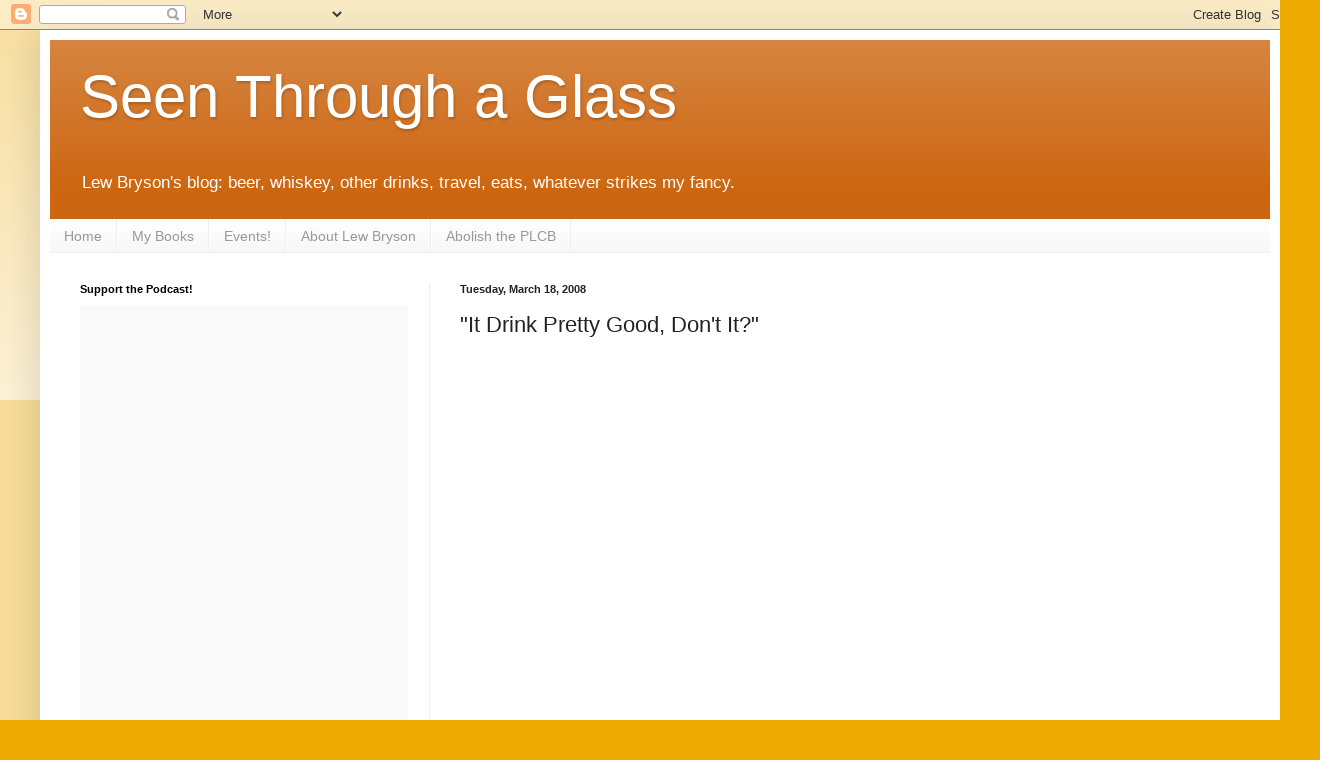

--- FILE ---
content_type: text/html; charset=UTF-8
request_url: https://lewbryson.blogspot.com/2008/03/it-drink-pretty-good-dont-it.html?showComment=1206056280000
body_size: 22007
content:
<!DOCTYPE html>
<html class='v2' dir='ltr' lang='en'>
<head>
<link href='https://www.blogger.com/static/v1/widgets/335934321-css_bundle_v2.css' rel='stylesheet' type='text/css'/>
<meta content='width=1100' name='viewport'/>
<meta content='text/html; charset=UTF-8' http-equiv='Content-Type'/>
<meta content='blogger' name='generator'/>
<link href='https://lewbryson.blogspot.com/favicon.ico' rel='icon' type='image/x-icon'/>
<link href='http://lewbryson.blogspot.com/2008/03/it-drink-pretty-good-dont-it.html' rel='canonical'/>
<link rel="alternate" type="application/atom+xml" title="Seen Through a Glass - Atom" href="https://lewbryson.blogspot.com/feeds/posts/default" />
<link rel="alternate" type="application/rss+xml" title="Seen Through a Glass - RSS" href="https://lewbryson.blogspot.com/feeds/posts/default?alt=rss" />
<link rel="service.post" type="application/atom+xml" title="Seen Through a Glass - Atom" href="https://www.blogger.com/feeds/7315262155858800734/posts/default" />

<link rel="alternate" type="application/atom+xml" title="Seen Through a Glass - Atom" href="https://lewbryson.blogspot.com/feeds/1732828203711036380/comments/default" />
<!--Can't find substitution for tag [blog.ieCssRetrofitLinks]-->
<meta content='http://lewbryson.blogspot.com/2008/03/it-drink-pretty-good-dont-it.html' property='og:url'/>
<meta content='&quot;It Drink Pretty Good, Don&#39;t It?&quot;' property='og:title'/>
<meta content='Look. I don&#39;t like to ridicule people. We all do what we do, we try, and all that, and well, I wouldn&#39;t want to be ridiculed for something n...' property='og:description'/>
<title>Seen Through a Glass: "It Drink Pretty Good, Don't It?"</title>
<style id='page-skin-1' type='text/css'><!--
/*
-----------------------------------------------
Blogger Template Style
Name:     Simple
Designer: Blogger
URL:      www.blogger.com
----------------------------------------------- */
/* Content
----------------------------------------------- */
body {
font: normal normal 12px Arial, Tahoma, Helvetica, FreeSans, sans-serif;
color: #222222;
background: #eeaa00 none repeat scroll top left;
padding: 0 40px 40px 40px;
}
html body .region-inner {
min-width: 0;
max-width: 100%;
width: auto;
}
h2 {
font-size: 22px;
}
a:link {
text-decoration:none;
color: #cc6611;
}
a:visited {
text-decoration:none;
color: #888888;
}
a:hover {
text-decoration:underline;
color: #ff9900;
}
.body-fauxcolumn-outer .fauxcolumn-inner {
background: transparent url(https://resources.blogblog.com/blogblog/data/1kt/simple/body_gradient_tile_light.png) repeat scroll top left;
_background-image: none;
}
.body-fauxcolumn-outer .cap-top {
position: absolute;
z-index: 1;
height: 400px;
width: 100%;
}
.body-fauxcolumn-outer .cap-top .cap-left {
width: 100%;
background: transparent url(https://resources.blogblog.com/blogblog/data/1kt/simple/gradients_light.png) repeat-x scroll top left;
_background-image: none;
}
.content-outer {
-moz-box-shadow: 0 0 40px rgba(0, 0, 0, .15);
-webkit-box-shadow: 0 0 5px rgba(0, 0, 0, .15);
-goog-ms-box-shadow: 0 0 10px #333333;
box-shadow: 0 0 40px rgba(0, 0, 0, .15);
margin-bottom: 1px;
}
.content-inner {
padding: 10px 10px;
}
.content-inner {
background-color: #ffffff;
}
/* Header
----------------------------------------------- */
.header-outer {
background: #cc6611 url(//www.blogblog.com/1kt/simple/gradients_light.png) repeat-x scroll 0 -400px;
_background-image: none;
}
.Header h1 {
font: normal normal 60px Arial, Tahoma, Helvetica, FreeSans, sans-serif;
color: #ffffff;
text-shadow: 1px 2px 3px rgba(0, 0, 0, .2);
}
.Header h1 a {
color: #ffffff;
}
.Header .description {
font-size: 140%;
color: #ffffff;
}
.header-inner .Header .titlewrapper {
padding: 22px 30px;
}
.header-inner .Header .descriptionwrapper {
padding: 0 30px;
}
/* Tabs
----------------------------------------------- */
.tabs-inner .section:first-child {
border-top: 0 solid #eeeeee;
}
.tabs-inner .section:first-child ul {
margin-top: -0;
border-top: 0 solid #eeeeee;
border-left: 0 solid #eeeeee;
border-right: 0 solid #eeeeee;
}
.tabs-inner .widget ul {
background: #f5f5f5 url(https://resources.blogblog.com/blogblog/data/1kt/simple/gradients_light.png) repeat-x scroll 0 -800px;
_background-image: none;
border-bottom: 1px solid #eeeeee;
margin-top: 0;
margin-left: -30px;
margin-right: -30px;
}
.tabs-inner .widget li a {
display: inline-block;
padding: .6em 1em;
font: normal normal 14px Arial, Tahoma, Helvetica, FreeSans, sans-serif;
color: #999999;
border-left: 1px solid #ffffff;
border-right: 1px solid #eeeeee;
}
.tabs-inner .widget li:first-child a {
border-left: none;
}
.tabs-inner .widget li.selected a, .tabs-inner .widget li a:hover {
color: #000000;
background-color: #eeeeee;
text-decoration: none;
}
/* Columns
----------------------------------------------- */
.main-outer {
border-top: 0 solid #eeeeee;
}
.fauxcolumn-left-outer .fauxcolumn-inner {
border-right: 1px solid #eeeeee;
}
.fauxcolumn-right-outer .fauxcolumn-inner {
border-left: 1px solid #eeeeee;
}
/* Headings
----------------------------------------------- */
div.widget > h2,
div.widget h2.title {
margin: 0 0 1em 0;
font: normal bold 11px Arial, Tahoma, Helvetica, FreeSans, sans-serif;
color: #000000;
}
/* Widgets
----------------------------------------------- */
.widget .zippy {
color: #999999;
text-shadow: 2px 2px 1px rgba(0, 0, 0, .1);
}
.widget .popular-posts ul {
list-style: none;
}
/* Posts
----------------------------------------------- */
h2.date-header {
font: normal bold 11px Arial, Tahoma, Helvetica, FreeSans, sans-serif;
}
.date-header span {
background-color: transparent;
color: #222222;
padding: inherit;
letter-spacing: inherit;
margin: inherit;
}
.main-inner {
padding-top: 30px;
padding-bottom: 30px;
}
.main-inner .column-center-inner {
padding: 0 15px;
}
.main-inner .column-center-inner .section {
margin: 0 15px;
}
.post {
margin: 0 0 25px 0;
}
h3.post-title, .comments h4 {
font: normal normal 22px Arial, Tahoma, Helvetica, FreeSans, sans-serif;
margin: .75em 0 0;
}
.post-body {
font-size: 110%;
line-height: 1.4;
position: relative;
}
.post-body img, .post-body .tr-caption-container, .Profile img, .Image img,
.BlogList .item-thumbnail img {
padding: 2px;
background: #ffffff;
border: 1px solid #eeeeee;
-moz-box-shadow: 1px 1px 5px rgba(0, 0, 0, .1);
-webkit-box-shadow: 1px 1px 5px rgba(0, 0, 0, .1);
box-shadow: 1px 1px 5px rgba(0, 0, 0, .1);
}
.post-body img, .post-body .tr-caption-container {
padding: 5px;
}
.post-body .tr-caption-container {
color: #222222;
}
.post-body .tr-caption-container img {
padding: 0;
background: transparent;
border: none;
-moz-box-shadow: 0 0 0 rgba(0, 0, 0, .1);
-webkit-box-shadow: 0 0 0 rgba(0, 0, 0, .1);
box-shadow: 0 0 0 rgba(0, 0, 0, .1);
}
.post-header {
margin: 0 0 1.5em;
line-height: 1.6;
font-size: 90%;
}
.post-footer {
margin: 20px -2px 0;
padding: 5px 10px;
color: #666666;
background-color: #f9f9f9;
border-bottom: 1px solid #eeeeee;
line-height: 1.6;
font-size: 90%;
}
#comments .comment-author {
padding-top: 1.5em;
border-top: 1px solid #eeeeee;
background-position: 0 1.5em;
}
#comments .comment-author:first-child {
padding-top: 0;
border-top: none;
}
.avatar-image-container {
margin: .2em 0 0;
}
#comments .avatar-image-container img {
border: 1px solid #eeeeee;
}
/* Comments
----------------------------------------------- */
.comments .comments-content .icon.blog-author {
background-repeat: no-repeat;
background-image: url([data-uri]);
}
.comments .comments-content .loadmore a {
border-top: 1px solid #999999;
border-bottom: 1px solid #999999;
}
.comments .comment-thread.inline-thread {
background-color: #f9f9f9;
}
.comments .continue {
border-top: 2px solid #999999;
}
/* Accents
---------------------------------------------- */
.section-columns td.columns-cell {
border-left: 1px solid #eeeeee;
}
.blog-pager {
background: transparent none no-repeat scroll top center;
}
.blog-pager-older-link, .home-link,
.blog-pager-newer-link {
background-color: #ffffff;
padding: 5px;
}
.footer-outer {
border-top: 0 dashed #bbbbbb;
}
/* Mobile
----------------------------------------------- */
body.mobile  {
background-size: auto;
}
.mobile .body-fauxcolumn-outer {
background: transparent none repeat scroll top left;
}
.mobile .body-fauxcolumn-outer .cap-top {
background-size: 100% auto;
}
.mobile .content-outer {
-webkit-box-shadow: 0 0 3px rgba(0, 0, 0, .15);
box-shadow: 0 0 3px rgba(0, 0, 0, .15);
}
.mobile .tabs-inner .widget ul {
margin-left: 0;
margin-right: 0;
}
.mobile .post {
margin: 0;
}
.mobile .main-inner .column-center-inner .section {
margin: 0;
}
.mobile .date-header span {
padding: 0.1em 10px;
margin: 0 -10px;
}
.mobile h3.post-title {
margin: 0;
}
.mobile .blog-pager {
background: transparent none no-repeat scroll top center;
}
.mobile .footer-outer {
border-top: none;
}
.mobile .main-inner, .mobile .footer-inner {
background-color: #ffffff;
}
.mobile-index-contents {
color: #222222;
}
.mobile-link-button {
background-color: #cc6611;
}
.mobile-link-button a:link, .mobile-link-button a:visited {
color: #ffffff;
}
.mobile .tabs-inner .section:first-child {
border-top: none;
}
.mobile .tabs-inner .PageList .widget-content {
background-color: #eeeeee;
color: #000000;
border-top: 1px solid #eeeeee;
border-bottom: 1px solid #eeeeee;
}
.mobile .tabs-inner .PageList .widget-content .pagelist-arrow {
border-left: 1px solid #eeeeee;
}

--></style>
<style id='template-skin-1' type='text/css'><!--
body {
min-width: 1240px;
}
.content-outer, .content-fauxcolumn-outer, .region-inner {
min-width: 1240px;
max-width: 1240px;
_width: 1240px;
}
.main-inner .columns {
padding-left: 380px;
padding-right: 0px;
}
.main-inner .fauxcolumn-center-outer {
left: 380px;
right: 0px;
/* IE6 does not respect left and right together */
_width: expression(this.parentNode.offsetWidth -
parseInt("380px") -
parseInt("0px") + 'px');
}
.main-inner .fauxcolumn-left-outer {
width: 380px;
}
.main-inner .fauxcolumn-right-outer {
width: 0px;
}
.main-inner .column-left-outer {
width: 380px;
right: 100%;
margin-left: -380px;
}
.main-inner .column-right-outer {
width: 0px;
margin-right: -0px;
}
#layout {
min-width: 0;
}
#layout .content-outer {
min-width: 0;
width: 800px;
}
#layout .region-inner {
min-width: 0;
width: auto;
}
body#layout div.add_widget {
padding: 8px;
}
body#layout div.add_widget a {
margin-left: 32px;
}
--></style>
<script type='text/javascript'>
        (function(i,s,o,g,r,a,m){i['GoogleAnalyticsObject']=r;i[r]=i[r]||function(){
        (i[r].q=i[r].q||[]).push(arguments)},i[r].l=1*new Date();a=s.createElement(o),
        m=s.getElementsByTagName(o)[0];a.async=1;a.src=g;m.parentNode.insertBefore(a,m)
        })(window,document,'script','https://www.google-analytics.com/analytics.js','ga');
        ga('create', 'UA-2811784-1', 'auto', 'blogger');
        ga('blogger.send', 'pageview');
      </script>
<link href='https://www.blogger.com/dyn-css/authorization.css?targetBlogID=7315262155858800734&amp;zx=3d303743-31b3-424a-a43e-68bd41f47890' media='none' onload='if(media!=&#39;all&#39;)media=&#39;all&#39;' rel='stylesheet'/><noscript><link href='https://www.blogger.com/dyn-css/authorization.css?targetBlogID=7315262155858800734&amp;zx=3d303743-31b3-424a-a43e-68bd41f47890' rel='stylesheet'/></noscript>
<meta name='google-adsense-platform-account' content='ca-host-pub-1556223355139109'/>
<meta name='google-adsense-platform-domain' content='blogspot.com'/>

<!-- data-ad-client=ca-pub-4268843616634155 -->

</head>
<body class='loading variant-bold'>
<div class='navbar section' id='navbar' name='Navbar'><div class='widget Navbar' data-version='1' id='Navbar1'><script type="text/javascript">
    function setAttributeOnload(object, attribute, val) {
      if(window.addEventListener) {
        window.addEventListener('load',
          function(){ object[attribute] = val; }, false);
      } else {
        window.attachEvent('onload', function(){ object[attribute] = val; });
      }
    }
  </script>
<div id="navbar-iframe-container"></div>
<script type="text/javascript" src="https://apis.google.com/js/platform.js"></script>
<script type="text/javascript">
      gapi.load("gapi.iframes:gapi.iframes.style.bubble", function() {
        if (gapi.iframes && gapi.iframes.getContext) {
          gapi.iframes.getContext().openChild({
              url: 'https://www.blogger.com/navbar/7315262155858800734?po\x3d1732828203711036380\x26origin\x3dhttps://lewbryson.blogspot.com',
              where: document.getElementById("navbar-iframe-container"),
              id: "navbar-iframe"
          });
        }
      });
    </script><script type="text/javascript">
(function() {
var script = document.createElement('script');
script.type = 'text/javascript';
script.src = '//pagead2.googlesyndication.com/pagead/js/google_top_exp.js';
var head = document.getElementsByTagName('head')[0];
if (head) {
head.appendChild(script);
}})();
</script>
</div></div>
<div class='body-fauxcolumns'>
<div class='fauxcolumn-outer body-fauxcolumn-outer'>
<div class='cap-top'>
<div class='cap-left'></div>
<div class='cap-right'></div>
</div>
<div class='fauxborder-left'>
<div class='fauxborder-right'></div>
<div class='fauxcolumn-inner'>
</div>
</div>
<div class='cap-bottom'>
<div class='cap-left'></div>
<div class='cap-right'></div>
</div>
</div>
</div>
<div class='content'>
<div class='content-fauxcolumns'>
<div class='fauxcolumn-outer content-fauxcolumn-outer'>
<div class='cap-top'>
<div class='cap-left'></div>
<div class='cap-right'></div>
</div>
<div class='fauxborder-left'>
<div class='fauxborder-right'></div>
<div class='fauxcolumn-inner'>
</div>
</div>
<div class='cap-bottom'>
<div class='cap-left'></div>
<div class='cap-right'></div>
</div>
</div>
</div>
<div class='content-outer'>
<div class='content-cap-top cap-top'>
<div class='cap-left'></div>
<div class='cap-right'></div>
</div>
<div class='fauxborder-left content-fauxborder-left'>
<div class='fauxborder-right content-fauxborder-right'></div>
<div class='content-inner'>
<header>
<div class='header-outer'>
<div class='header-cap-top cap-top'>
<div class='cap-left'></div>
<div class='cap-right'></div>
</div>
<div class='fauxborder-left header-fauxborder-left'>
<div class='fauxborder-right header-fauxborder-right'></div>
<div class='region-inner header-inner'>
<div class='header section' id='header' name='Header'><div class='widget Header' data-version='1' id='Header1'>
<div id='header-inner'>
<div class='titlewrapper'>
<h1 class='title'>
<a href='https://lewbryson.blogspot.com/'>
Seen Through a Glass
</a>
</h1>
</div>
<div class='descriptionwrapper'>
<p class='description'><span>Lew Bryson's blog: beer, whiskey, other drinks, travel, eats, whatever strikes my fancy.</span></p>
</div>
</div>
</div></div>
</div>
</div>
<div class='header-cap-bottom cap-bottom'>
<div class='cap-left'></div>
<div class='cap-right'></div>
</div>
</div>
</header>
<div class='tabs-outer'>
<div class='tabs-cap-top cap-top'>
<div class='cap-left'></div>
<div class='cap-right'></div>
</div>
<div class='fauxborder-left tabs-fauxborder-left'>
<div class='fauxborder-right tabs-fauxborder-right'></div>
<div class='region-inner tabs-inner'>
<div class='tabs section' id='crosscol' name='Cross-Column'><div class='widget PageList' data-version='1' id='PageList1'>
<h2>The Full Bar - all my pages</h2>
<div class='widget-content'>
<ul>
<li>
<a href='https://lewbryson.blogspot.com/'>Home</a>
</li>
<li>
<a href='https://lewbryson.blogspot.com/p/my-books.html'>My Books</a>
</li>
<li>
<a href='https://lewbryson.blogspot.com/p/events.html'>Events!</a>
</li>
<li>
<a href='https://lewbryson.blogspot.com/p/about-lew-bryson.html'>About Lew Bryson</a>
</li>
<li>
<a href='http://noplcb.blogspot.com'>Abolish the PLCB</a>
</li>
</ul>
<div class='clear'></div>
</div>
</div></div>
<div class='tabs no-items section' id='crosscol-overflow' name='Cross-Column 2'></div>
</div>
</div>
<div class='tabs-cap-bottom cap-bottom'>
<div class='cap-left'></div>
<div class='cap-right'></div>
</div>
</div>
<div class='main-outer'>
<div class='main-cap-top cap-top'>
<div class='cap-left'></div>
<div class='cap-right'></div>
</div>
<div class='fauxborder-left main-fauxborder-left'>
<div class='fauxborder-right main-fauxborder-right'></div>
<div class='region-inner main-inner'>
<div class='columns fauxcolumns'>
<div class='fauxcolumn-outer fauxcolumn-center-outer'>
<div class='cap-top'>
<div class='cap-left'></div>
<div class='cap-right'></div>
</div>
<div class='fauxborder-left'>
<div class='fauxborder-right'></div>
<div class='fauxcolumn-inner'>
</div>
</div>
<div class='cap-bottom'>
<div class='cap-left'></div>
<div class='cap-right'></div>
</div>
</div>
<div class='fauxcolumn-outer fauxcolumn-left-outer'>
<div class='cap-top'>
<div class='cap-left'></div>
<div class='cap-right'></div>
</div>
<div class='fauxborder-left'>
<div class='fauxborder-right'></div>
<div class='fauxcolumn-inner'>
</div>
</div>
<div class='cap-bottom'>
<div class='cap-left'></div>
<div class='cap-right'></div>
</div>
</div>
<div class='fauxcolumn-outer fauxcolumn-right-outer'>
<div class='cap-top'>
<div class='cap-left'></div>
<div class='cap-right'></div>
</div>
<div class='fauxborder-left'>
<div class='fauxborder-right'></div>
<div class='fauxcolumn-inner'>
</div>
</div>
<div class='cap-bottom'>
<div class='cap-left'></div>
<div class='cap-right'></div>
</div>
</div>
<!-- corrects IE6 width calculation -->
<div class='columns-inner'>
<div class='column-center-outer'>
<div class='column-center-inner'>
<div class='main section' id='main' name='Main'><div class='widget Blog' data-version='1' id='Blog1'>
<div class='blog-posts hfeed'>

          <div class="date-outer">
        
<h2 class='date-header'><span>Tuesday, March 18, 2008</span></h2>

          <div class="date-posts">
        
<div class='post-outer'>
<div class='post hentry uncustomized-post-template' itemprop='blogPost' itemscope='itemscope' itemtype='http://schema.org/BlogPosting'>
<meta content='7315262155858800734' itemprop='blogId'/>
<meta content='1732828203711036380' itemprop='postId'/>
<a name='1732828203711036380'></a>
<h3 class='post-title entry-title' itemprop='name'>
"It Drink Pretty Good, Don't It?"
</h3>
<div class='post-header'>
<div class='post-header-line-1'></div>
</div>
<div class='post-body entry-content' id='post-body-1732828203711036380' itemprop='description articleBody'>
<p><object height="355" width="425"><param name="movie" value="//www.youtube.com/v/xEFDVc6XCcc&amp;hl=en"><param name="wmode" value="transparent"><embed src="//www.youtube.com/v/xEFDVc6XCcc&amp;hl=en" type="application/x-shockwave-flash" wmode="transparent" width="425" height="355"></embed></object></p><p>Look. I don't like to ridicule people. We all do what we do, we try, and all that, and well, I wouldn't want to be ridiculed for something nutty I said. </p><p>But <strong>this</strong> is just <em>beyond the pale</em>. This is audio clips of the Alabama House debate on the "free the hops" bill, legislation to lift the cap on beer from 6% to 13.9% ABV, supported by the <a href="http://www.freethehops.org/">Free The Hops Foundation</a>, beer lovers like you and me. Some of the comments are offensive (like Rep. Richard Laird, who says the bill is just sponsored by some people who want to "get rich off alcoholic beverages"), some of them are uninformed, but <em>one of them</em> is just insane. </p><p>That's Rep. Alvin Holmes of Montgomery. He starts at 5:33 on the clip, and he's... Oh, hell, I'll quote: "<strong>Yeah, what's wrong wit de beer we got?</strong> I mean, the beer we got <strong>drink pretty good</strong>, don't it? Now, <strong>I ain't never heard nobody complain about the beer we have</strong>. It drink pretty good. Budweiser... What's the name of some of them other beers? Budweiser and what else? Miller? Coors, huh? It drink pretty good, don't it?" </p><p>I would submit to you, folks, that this kind of ignorant crap is downright <em>unAmerican</em>. In a land dedicated to <em>freedom</em> of speech, <em>freedom</em> of religion, <em>freedom</em> of assembly, and the by God <em>freedom of the press</em>...we damn sure ought not to have <strong>the government</strong> denying us <em>freedom of choice</em>. And certainly not when the government is such a <strong>freakin' dope</strong>. <strong> </strong>I mean, dude, get some elocution lessons! </p>
<div style='clear: both;'></div>
</div>
<div class='post-footer'>
<div class='post-footer-line post-footer-line-1'>
<span class='post-author vcard'>
Posted by
<span class='fn' itemprop='author' itemscope='itemscope' itemtype='http://schema.org/Person'>
<meta content='https://www.blogger.com/profile/04084380741402026573' itemprop='url'/>
<a class='g-profile' href='https://www.blogger.com/profile/04084380741402026573' rel='author' title='author profile'>
<span itemprop='name'>Lew Bryson</span>
</a>
</span>
</span>
<span class='post-timestamp'>
at
<meta content='http://lewbryson.blogspot.com/2008/03/it-drink-pretty-good-dont-it.html' itemprop='url'/>
<a class='timestamp-link' href='https://lewbryson.blogspot.com/2008/03/it-drink-pretty-good-dont-it.html' rel='bookmark' title='permanent link'><abbr class='published' itemprop='datePublished' title='2008-03-18T15:52:00-04:00'>15:52</abbr></a>
</span>
<span class='post-comment-link'>
</span>
<span class='post-icons'>
<span class='item-action'>
<a href='https://www.blogger.com/email-post/7315262155858800734/1732828203711036380' title='Email Post'>
<img alt='' class='icon-action' height='13' src='https://resources.blogblog.com/img/icon18_email.gif' width='18'/>
</a>
</span>
<span class='item-control blog-admin pid-1317059119'>
<a href='https://www.blogger.com/post-edit.g?blogID=7315262155858800734&postID=1732828203711036380&from=pencil' title='Edit Post'>
<img alt='' class='icon-action' height='18' src='https://resources.blogblog.com/img/icon18_edit_allbkg.gif' width='18'/>
</a>
</span>
</span>
<div class='post-share-buttons goog-inline-block'>
<a class='goog-inline-block share-button sb-email' href='https://www.blogger.com/share-post.g?blogID=7315262155858800734&postID=1732828203711036380&target=email' target='_blank' title='Email This'><span class='share-button-link-text'>Email This</span></a><a class='goog-inline-block share-button sb-blog' href='https://www.blogger.com/share-post.g?blogID=7315262155858800734&postID=1732828203711036380&target=blog' onclick='window.open(this.href, "_blank", "height=270,width=475"); return false;' target='_blank' title='BlogThis!'><span class='share-button-link-text'>BlogThis!</span></a><a class='goog-inline-block share-button sb-twitter' href='https://www.blogger.com/share-post.g?blogID=7315262155858800734&postID=1732828203711036380&target=twitter' target='_blank' title='Share to X'><span class='share-button-link-text'>Share to X</span></a><a class='goog-inline-block share-button sb-facebook' href='https://www.blogger.com/share-post.g?blogID=7315262155858800734&postID=1732828203711036380&target=facebook' onclick='window.open(this.href, "_blank", "height=430,width=640"); return false;' target='_blank' title='Share to Facebook'><span class='share-button-link-text'>Share to Facebook</span></a><a class='goog-inline-block share-button sb-pinterest' href='https://www.blogger.com/share-post.g?blogID=7315262155858800734&postID=1732828203711036380&target=pinterest' target='_blank' title='Share to Pinterest'><span class='share-button-link-text'>Share to Pinterest</span></a>
</div>
</div>
<div class='post-footer-line post-footer-line-2'>
<span class='post-labels'>
Labels:
<a href='https://lewbryson.blogspot.com/search/label/Alabama' rel='tag'>Alabama</a>,
<a href='https://lewbryson.blogspot.com/search/label/alcohol%20laws' rel='tag'>alcohol laws</a>
</span>
</div>
<div class='post-footer-line post-footer-line-3'>
<span class='post-location'>
</span>
</div>
</div>
</div>
<div class='comments' id='comments'>
<a name='comments'></a>
<h4>33 comments:</h4>
<div id='Blog1_comments-block-wrapper'>
<dl class='avatar-comment-indent' id='comments-block'>
<dt class='comment-author ' id='c2186122091573848077'>
<a name='c2186122091573848077'></a>
<div class="avatar-image-container vcard"><span dir="ltr"><a href="https://www.blogger.com/profile/16706110699686013722" target="" rel="nofollow" onclick="" class="avatar-hovercard" id="av-2186122091573848077-16706110699686013722"><img src="https://resources.blogblog.com/img/blank.gif" width="35" height="35" class="delayLoad" style="display: none;" longdesc="//blogger.googleusercontent.com/img/b/R29vZ2xl/AVvXsEjvNIAC05xqcbT1R3za6rq_oyusPzrNQJq2buuiiAZjbUlZG5_l4wni7beL3BxHgE2zfCmg-0KuqzitO5kz3mR4ICjMiiBjOdG9hTWOA7L5JGcb0nMb9slS-Ylp5ZTngg/s45-c/Havegun.jpg" alt="" title="Rustmeister">

<noscript><img src="//blogger.googleusercontent.com/img/b/R29vZ2xl/AVvXsEjvNIAC05xqcbT1R3za6rq_oyusPzrNQJq2buuiiAZjbUlZG5_l4wni7beL3BxHgE2zfCmg-0KuqzitO5kz3mR4ICjMiiBjOdG9hTWOA7L5JGcb0nMb9slS-Ylp5ZTngg/s45-c/Havegun.jpg" width="35" height="35" class="photo" alt=""></noscript></a></span></div>
<a href='https://www.blogger.com/profile/16706110699686013722' rel='nofollow'>Rustmeister</a>
said...
</dt>
<dd class='comment-body' id='Blog1_cmt-2186122091573848077'>
<p>
Hey, now. We don' need you hi-falutin yankees makin us out like we don't know english good.<BR/><BR/>I'm more surprised he didn't mention PBR and Schlitz.
</p>
</dd>
<dd class='comment-footer'>
<span class='comment-timestamp'>
<a href='https://lewbryson.blogspot.com/2008/03/it-drink-pretty-good-dont-it.html?showComment=1205872860000#c2186122091573848077' title='comment permalink'>
March 18, 2008 at 4:41&#8239;PM
</a>
<span class='item-control blog-admin pid-2075822869'>
<a class='comment-delete' href='https://www.blogger.com/comment/delete/7315262155858800734/2186122091573848077' title='Delete Comment'>
<img src='https://resources.blogblog.com/img/icon_delete13.gif'/>
</a>
</span>
</span>
</dd>
<dt class='comment-author ' id='c6013744019985209503'>
<a name='c6013744019985209503'></a>
<div class="avatar-image-container avatar-stock"><span dir="ltr"><img src="//resources.blogblog.com/img/blank.gif" width="35" height="35" alt="" title="Anonymous">

</span></div>
Anonymous
said...
</dt>
<dd class='comment-body' id='Blog1_cmt-6013744019985209503'>
<p>
Lew, next time don't sugar-coat it. Tell us how you really feel!<BR/><BR/>What that guy said is downright sad.
</p>
</dd>
<dd class='comment-footer'>
<span class='comment-timestamp'>
<a href='https://lewbryson.blogspot.com/2008/03/it-drink-pretty-good-dont-it.html?showComment=1205879700000#c6013744019985209503' title='comment permalink'>
March 18, 2008 at 6:35&#8239;PM
</a>
<span class='item-control blog-admin pid-1969405680'>
<a class='comment-delete' href='https://www.blogger.com/comment/delete/7315262155858800734/6013744019985209503' title='Delete Comment'>
<img src='https://resources.blogblog.com/img/icon_delete13.gif'/>
</a>
</span>
</span>
</dd>
<dt class='comment-author ' id='c2723592972076041382'>
<a name='c2723592972076041382'></a>
<div class="avatar-image-container avatar-stock"><span dir="ltr"><img src="//resources.blogblog.com/img/blank.gif" width="35" height="35" alt="" title="Anonymous">

</span></div>
Anonymous
said...
</dt>
<dd class='comment-body' id='Blog1_cmt-2723592972076041382'>
<p>
what we got heeya...is...Fail yah to communicate!>(
</p>
</dd>
<dd class='comment-footer'>
<span class='comment-timestamp'>
<a href='https://lewbryson.blogspot.com/2008/03/it-drink-pretty-good-dont-it.html?showComment=1205882280000#c2723592972076041382' title='comment permalink'>
March 18, 2008 at 7:18&#8239;PM
</a>
<span class='item-control blog-admin pid-1969405680'>
<a class='comment-delete' href='https://www.blogger.com/comment/delete/7315262155858800734/2723592972076041382' title='Delete Comment'>
<img src='https://resources.blogblog.com/img/icon_delete13.gif'/>
</a>
</span>
</span>
</dd>
<dt class='comment-author ' id='c5508929602797822054'>
<a name='c5508929602797822054'></a>
<div class="avatar-image-container avatar-stock"><span dir="ltr"><img src="//resources.blogblog.com/img/blank.gif" width="35" height="35" alt="" title="Anonymous">

</span></div>
Anonymous
said...
</dt>
<dd class='comment-body' id='Blog1_cmt-5508929602797822054'>
<p>
Lew, I spent 10+ years in the south and (no disrespect intended to your southtern readers)but it is the zipper of the Bible belt down there with their antiquated views on things.<BR/><BR/>It is like a homecoming to listen to that clip.:)<BR/><BR/>Have a nice day y'all.  :)
</p>
</dd>
<dd class='comment-footer'>
<span class='comment-timestamp'>
<a href='https://lewbryson.blogspot.com/2008/03/it-drink-pretty-good-dont-it.html?showComment=1205889960000#c5508929602797822054' title='comment permalink'>
March 18, 2008 at 9:26&#8239;PM
</a>
<span class='item-control blog-admin pid-1969405680'>
<a class='comment-delete' href='https://www.blogger.com/comment/delete/7315262155858800734/5508929602797822054' title='Delete Comment'>
<img src='https://resources.blogblog.com/img/icon_delete13.gif'/>
</a>
</span>
</span>
</dd>
<dt class='comment-author ' id='c4153649085164786355'>
<a name='c4153649085164786355'></a>
<div class="avatar-image-container avatar-stock"><span dir="ltr"><img src="//resources.blogblog.com/img/blank.gif" width="35" height="35" alt="" title="Anonymous">

</span></div>
Anonymous
said...
</dt>
<dd class='comment-body' id='Blog1_cmt-4153649085164786355'>
<p>
Hey, I'm sorry, I didn't mean anything too bad about the evil twin joke..I was giggling when I typed it.
</p>
</dd>
<dd class='comment-footer'>
<span class='comment-timestamp'>
<a href='https://lewbryson.blogspot.com/2008/03/it-drink-pretty-good-dont-it.html?showComment=1205890080000#c4153649085164786355' title='comment permalink'>
March 18, 2008 at 9:28&#8239;PM
</a>
<span class='item-control blog-admin pid-1969405680'>
<a class='comment-delete' href='https://www.blogger.com/comment/delete/7315262155858800734/4153649085164786355' title='Delete Comment'>
<img src='https://resources.blogblog.com/img/icon_delete13.gif'/>
</a>
</span>
</span>
</dd>
<dt class='comment-author ' id='c7371543927737988940'>
<a name='c7371543927737988940'></a>
<div class="avatar-image-container avatar-stock"><span dir="ltr"><img src="//resources.blogblog.com/img/blank.gif" width="35" height="35" alt="" title="Anonymous">

</span></div>
Anonymous
said...
</dt>
<dd class='comment-body' id='Blog1_cmt-7371543927737988940'>
<p>
Lew,<BR/>You're the man!<BR/>California loves you!<BR/>...and so does my uncle in Haddonfield.
</p>
</dd>
<dd class='comment-footer'>
<span class='comment-timestamp'>
<a href='https://lewbryson.blogspot.com/2008/03/it-drink-pretty-good-dont-it.html?showComment=1205894880000#c7371543927737988940' title='comment permalink'>
March 18, 2008 at 10:48&#8239;PM
</a>
<span class='item-control blog-admin pid-1969405680'>
<a class='comment-delete' href='https://www.blogger.com/comment/delete/7315262155858800734/7371543927737988940' title='Delete Comment'>
<img src='https://resources.blogblog.com/img/icon_delete13.gif'/>
</a>
</span>
</span>
</dd>
<dt class='comment-author ' id='c2512870386939118084'>
<a name='c2512870386939118084'></a>
<div class="avatar-image-container avatar-stock"><span dir="ltr"><img src="//resources.blogblog.com/img/blank.gif" width="35" height="35" alt="" title="Anonymous">

</span></div>
Anonymous
said...
</dt>
<dd class='comment-body' id='Blog1_cmt-2512870386939118084'>
<p>
This guy is great. I never laughed so hard in a week!<BR/>If he wasn't such a comedian, I'd vote for him!<BR/>hey wait....
</p>
</dd>
<dd class='comment-footer'>
<span class='comment-timestamp'>
<a href='https://lewbryson.blogspot.com/2008/03/it-drink-pretty-good-dont-it.html?showComment=1205895420000#c2512870386939118084' title='comment permalink'>
March 18, 2008 at 10:57&#8239;PM
</a>
<span class='item-control blog-admin pid-1969405680'>
<a class='comment-delete' href='https://www.blogger.com/comment/delete/7315262155858800734/2512870386939118084' title='Delete Comment'>
<img src='https://resources.blogblog.com/img/icon_delete13.gif'/>
</a>
</span>
</span>
</dd>
<dt class='comment-author ' id='c7842999636306209478'>
<a name='c7842999636306209478'></a>
<div class="avatar-image-container avatar-stock"><span dir="ltr"><img src="//resources.blogblog.com/img/blank.gif" width="35" height="35" alt="" title="Anonymous">

</span></div>
Anonymous
said...
</dt>
<dd class='comment-body' id='Blog1_cmt-7842999636306209478'>
<p>
Lew, the same thing happened down here in West Virginia, only it didn't get as far.   <BR/><BR/>The bill cleared committee for the first time (after reducing the new limit from 15% to 12%), made it through a few readings, but eventually got tabled without even coming up for a vote.   The theory is that it wouldn't look good in an election year to vote pro-alcohol, so just table it so nobody gets outed one way or the other.<BR/><BR/>Another interesting part is that if the higher alcohol beers do come in, then they want the state to wholesale them through their system.   This doesn't make any sense because of the 3-tier system.  In addition, wines are not sold through the state system, yet beers are supposed to be?<BR/><BR/>Forgotten in all this is the fact that I can go to Kroger or Giant Eagle and pick up a bottle of Mad Dog for $2.19 with my rewards card (and get credit towards gas as well!!), yet they are somehow afraid of a 9% imperial stout at $8 a bomber.
</p>
</dd>
<dd class='comment-footer'>
<span class='comment-timestamp'>
<a href='https://lewbryson.blogspot.com/2008/03/it-drink-pretty-good-dont-it.html?showComment=1205895780000#c7842999636306209478' title='comment permalink'>
March 18, 2008 at 11:03&#8239;PM
</a>
<span class='item-control blog-admin pid-1969405680'>
<a class='comment-delete' href='https://www.blogger.com/comment/delete/7315262155858800734/7842999636306209478' title='Delete Comment'>
<img src='https://resources.blogblog.com/img/icon_delete13.gif'/>
</a>
</span>
</span>
</dd>
<dt class='comment-author blog-author' id='c4176753822592104295'>
<a name='c4176753822592104295'></a>
<div class="avatar-image-container vcard"><span dir="ltr"><a href="https://www.blogger.com/profile/04084380741402026573" target="" rel="nofollow" onclick="" class="avatar-hovercard" id="av-4176753822592104295-04084380741402026573"><img src="https://resources.blogblog.com/img/blank.gif" width="35" height="35" class="delayLoad" style="display: none;" longdesc="//blogger.googleusercontent.com/img/b/R29vZ2xl/AVvXsEjykJfjiJI91Kyh2eBV3e7ovdQqLwXXpTE0E6ojSmYHLyM7mcAJNq0kwiQpZ5N5Tj4aZzMouz0XL_vYq_QTcUT8MUDO4Sy3VTgJiQlo1EakkSSQrPVEz8TYxP2xnl2qDg/s45-c/Moby+Dick+Pic.jpg" alt="" title="Lew Bryson">

<noscript><img src="//blogger.googleusercontent.com/img/b/R29vZ2xl/AVvXsEjykJfjiJI91Kyh2eBV3e7ovdQqLwXXpTE0E6ojSmYHLyM7mcAJNq0kwiQpZ5N5Tj4aZzMouz0XL_vYq_QTcUT8MUDO4Sy3VTgJiQlo1EakkSSQrPVEz8TYxP2xnl2qDg/s45-c/Moby+Dick+Pic.jpg" width="35" height="35" class="photo" alt=""></noscript></a></span></div>
<a href='https://www.blogger.com/profile/04084380741402026573' rel='nofollow'>Lew Bryson</a>
said...
</dt>
<dd class='comment-body' id='Blog1_cmt-4176753822592104295'>
<p>
bill g,<BR/><BR/>It doesn't matter what kind of beer we're talking about (because let's be honest: a bill like this also means malt liquor is now legal), that's the key: in many states, a legislator does not want to be seen casting a vote to make it easier to buy booze. Period.<BR/><BR/>But that thing about selling the higher-ABV beers through the state stores...that's simply stupid. Not even Pennsylvania's that stupid. No, wait...we have to sell ciders over 5.5% in the state stores. Doperiffic.
</p>
</dd>
<dd class='comment-footer'>
<span class='comment-timestamp'>
<a href='https://lewbryson.blogspot.com/2008/03/it-drink-pretty-good-dont-it.html?showComment=1205897940000#c4176753822592104295' title='comment permalink'>
March 18, 2008 at 11:39&#8239;PM
</a>
<span class='item-control blog-admin pid-1317059119'>
<a class='comment-delete' href='https://www.blogger.com/comment/delete/7315262155858800734/4176753822592104295' title='Delete Comment'>
<img src='https://resources.blogblog.com/img/icon_delete13.gif'/>
</a>
</span>
</span>
</dd>
<dt class='comment-author ' id='c1510150200297912295'>
<a name='c1510150200297912295'></a>
<div class="avatar-image-container avatar-stock"><span dir="ltr"><img src="//resources.blogblog.com/img/blank.gif" width="35" height="35" alt="" title="Anonymous">

</span></div>
Anonymous
said...
</dt>
<dd class='comment-body' id='Blog1_cmt-1510150200297912295'>
<p>
Hahaha!!  Yes!  Sweet, I live for these rants Lew!
</p>
</dd>
<dd class='comment-footer'>
<span class='comment-timestamp'>
<a href='https://lewbryson.blogspot.com/2008/03/it-drink-pretty-good-dont-it.html?showComment=1205923500000#c1510150200297912295' title='comment permalink'>
March 19, 2008 at 6:45&#8239;AM
</a>
<span class='item-control blog-admin pid-1969405680'>
<a class='comment-delete' href='https://www.blogger.com/comment/delete/7315262155858800734/1510150200297912295' title='Delete Comment'>
<img src='https://resources.blogblog.com/img/icon_delete13.gif'/>
</a>
</span>
</span>
</dd>
<dt class='comment-author ' id='c4414939888084018016'>
<a name='c4414939888084018016'></a>
<div class="avatar-image-container avatar-stock"><span dir="ltr"><a href="https://www.blogger.com/profile/03634642987617262810" target="" rel="nofollow" onclick="" class="avatar-hovercard" id="av-4414939888084018016-03634642987617262810"><img src="//www.blogger.com/img/blogger_logo_round_35.png" width="35" height="35" alt="" title="Bill">

</a></span></div>
<a href='https://www.blogger.com/profile/03634642987617262810' rel='nofollow'>Bill</a>
said...
</dt>
<dd class='comment-body' id='Blog1_cmt-4414939888084018016'>
<p>
I realize this is a thread jack, but has anybody ID'ed the "other" Ron Pattinson?
</p>
</dd>
<dd class='comment-footer'>
<span class='comment-timestamp'>
<a href='https://lewbryson.blogspot.com/2008/03/it-drink-pretty-good-dont-it.html?showComment=1205935860000#c4414939888084018016' title='comment permalink'>
March 19, 2008 at 10:11&#8239;AM
</a>
<span class='item-control blog-admin pid-941890931'>
<a class='comment-delete' href='https://www.blogger.com/comment/delete/7315262155858800734/4414939888084018016' title='Delete Comment'>
<img src='https://resources.blogblog.com/img/icon_delete13.gif'/>
</a>
</span>
</span>
</dd>
<dt class='comment-author ' id='c9191757245943782680'>
<a name='c9191757245943782680'></a>
<div class="avatar-image-container avatar-stock"><span dir="ltr"><img src="//resources.blogblog.com/img/blank.gif" width="35" height="35" alt="" title="Anonymous">

</span></div>
Anonymous
said...
</dt>
<dd class='comment-body' id='Blog1_cmt-9191757245943782680'>
<p>
Colt 45 drink pretty good too, Holmes.
</p>
</dd>
<dd class='comment-footer'>
<span class='comment-timestamp'>
<a href='https://lewbryson.blogspot.com/2008/03/it-drink-pretty-good-dont-it.html?showComment=1205939880000#c9191757245943782680' title='comment permalink'>
March 19, 2008 at 11:18&#8239;AM
</a>
<span class='item-control blog-admin pid-1969405680'>
<a class='comment-delete' href='https://www.blogger.com/comment/delete/7315262155858800734/9191757245943782680' title='Delete Comment'>
<img src='https://resources.blogblog.com/img/icon_delete13.gif'/>
</a>
</span>
</span>
</dd>
<dt class='comment-author ' id='c628616609360058200'>
<a name='c628616609360058200'></a>
<div class="avatar-image-container vcard"><span dir="ltr"><a href="https://www.blogger.com/profile/10324675741764652658" target="" rel="nofollow" onclick="" class="avatar-hovercard" id="av-628616609360058200-10324675741764652658"><img src="https://resources.blogblog.com/img/blank.gif" width="35" height="35" class="delayLoad" style="display: none;" longdesc="//blogger.googleusercontent.com/img/b/R29vZ2xl/AVvXsEhh3DmDC3wY32mglbZrpnTZT_IyT9Tt56QTl_4iGC7g-beln67nRRJzbbyC_6m6RpLcRw8f8EWoQ9lt6Op4Ku_BXbpFE-ybX2Wqu0ZMHkS5Wv3KWujRx2NSOvKbA76SRtI/s45-c/Ace120x120.JPG" alt="" title="Ed H.">

<noscript><img src="//blogger.googleusercontent.com/img/b/R29vZ2xl/AVvXsEhh3DmDC3wY32mglbZrpnTZT_IyT9Tt56QTl_4iGC7g-beln67nRRJzbbyC_6m6RpLcRw8f8EWoQ9lt6Op4Ku_BXbpFE-ybX2Wqu0ZMHkS5Wv3KWujRx2NSOvKbA76SRtI/s45-c/Ace120x120.JPG" width="35" height="35" class="photo" alt=""></noscript></a></span></div>
<a href='https://www.blogger.com/profile/10324675741764652658' rel='nofollow'>Ed H.</a>
said...
</dt>
<dd class='comment-body' id='Blog1_cmt-628616609360058200'>
<p>
One small step for Alabama...one giant leap backward for civilization.
</p>
</dd>
<dd class='comment-footer'>
<span class='comment-timestamp'>
<a href='https://lewbryson.blogspot.com/2008/03/it-drink-pretty-good-dont-it.html?showComment=1205941080000#c628616609360058200' title='comment permalink'>
March 19, 2008 at 11:38&#8239;AM
</a>
<span class='item-control blog-admin pid-1254809892'>
<a class='comment-delete' href='https://www.blogger.com/comment/delete/7315262155858800734/628616609360058200' title='Delete Comment'>
<img src='https://resources.blogblog.com/img/icon_delete13.gif'/>
</a>
</span>
</span>
</dd>
<dt class='comment-author ' id='c6656423904279156785'>
<a name='c6656423904279156785'></a>
<div class="avatar-image-container avatar-stock"><span dir="ltr"><a href="https://www.blogger.com/profile/13913987288354432001" target="" rel="nofollow" onclick="" class="avatar-hovercard" id="av-6656423904279156785-13913987288354432001"><img src="//www.blogger.com/img/blogger_logo_round_35.png" width="35" height="35" alt="" title="Loren">

</a></span></div>
<a href='https://www.blogger.com/profile/13913987288354432001' rel='nofollow'>Loren</a>
said...
</dt>
<dd class='comment-body' id='Blog1_cmt-6656423904279156785'>
<p>
I just spit coffee out all over my computer keyboard. Doesn't this nimrod realize that they'll be getting MORE tax $ by allowing more and more different beer brands be available to the public? I wouldn't doubt that due to such a limited array of beer choices down there that most folks resort to "homebrewing" their own beer and/or other alcoholic beverages. God what an idiot. He's condemning people for actually having "taste"   and wanting more choices?<BR/> <BR/>I almost feel happy to live in CT.
</p>
</dd>
<dd class='comment-footer'>
<span class='comment-timestamp'>
<a href='https://lewbryson.blogspot.com/2008/03/it-drink-pretty-good-dont-it.html?showComment=1205943720000#c6656423904279156785' title='comment permalink'>
March 19, 2008 at 12:22&#8239;PM
</a>
<span class='item-control blog-admin pid-1864727982'>
<a class='comment-delete' href='https://www.blogger.com/comment/delete/7315262155858800734/6656423904279156785' title='Delete Comment'>
<img src='https://resources.blogblog.com/img/icon_delete13.gif'/>
</a>
</span>
</span>
</dd>
<dt class='comment-author blog-author' id='c7667618697154466480'>
<a name='c7667618697154466480'></a>
<div class="avatar-image-container vcard"><span dir="ltr"><a href="https://www.blogger.com/profile/04084380741402026573" target="" rel="nofollow" onclick="" class="avatar-hovercard" id="av-7667618697154466480-04084380741402026573"><img src="https://resources.blogblog.com/img/blank.gif" width="35" height="35" class="delayLoad" style="display: none;" longdesc="//blogger.googleusercontent.com/img/b/R29vZ2xl/AVvXsEjykJfjiJI91Kyh2eBV3e7ovdQqLwXXpTE0E6ojSmYHLyM7mcAJNq0kwiQpZ5N5Tj4aZzMouz0XL_vYq_QTcUT8MUDO4Sy3VTgJiQlo1EakkSSQrPVEz8TYxP2xnl2qDg/s45-c/Moby+Dick+Pic.jpg" alt="" title="Lew Bryson">

<noscript><img src="//blogger.googleusercontent.com/img/b/R29vZ2xl/AVvXsEjykJfjiJI91Kyh2eBV3e7ovdQqLwXXpTE0E6ojSmYHLyM7mcAJNq0kwiQpZ5N5Tj4aZzMouz0XL_vYq_QTcUT8MUDO4Sy3VTgJiQlo1EakkSSQrPVEz8TYxP2xnl2qDg/s45-c/Moby+Dick+Pic.jpg" width="35" height="35" class="photo" alt=""></noscript></a></span></div>
<a href='https://www.blogger.com/profile/04084380741402026573' rel='nofollow'>Lew Bryson</a>
said...
</dt>
<dd class='comment-body' id='Blog1_cmt-7667618697154466480'>
<p>
Does kinda make you wonder, doesn't it, Cornelia? On the other hand, as I'm sure you know..."redneck" isn't limited to Republicans, or to whitefolk, far as that goes. <BR/><BR/>The Colt 45 comment...nobody ever has the guts to talk about this when the alcohol cap comes up, but that's what people like Holmes and Laird are thinking of when they think of beer over 6%. To them, it's all malt liquor, boom-juice. That's because we've done a lousy job of presentation. Our fault, not theirs.
</p>
</dd>
<dd class='comment-footer'>
<span class='comment-timestamp'>
<a href='https://lewbryson.blogspot.com/2008/03/it-drink-pretty-good-dont-it.html?showComment=1205960100000#c7667618697154466480' title='comment permalink'>
March 19, 2008 at 4:55&#8239;PM
</a>
<span class='item-control blog-admin pid-1317059119'>
<a class='comment-delete' href='https://www.blogger.com/comment/delete/7315262155858800734/7667618697154466480' title='Delete Comment'>
<img src='https://resources.blogblog.com/img/icon_delete13.gif'/>
</a>
</span>
</span>
</dd>
<dt class='comment-author ' id='c7332426613421477193'>
<a name='c7332426613421477193'></a>
<div class="avatar-image-container avatar-stock"><span dir="ltr"><img src="//resources.blogblog.com/img/blank.gif" width="35" height="35" alt="" title="Anonymous">

</span></div>
Anonymous
said...
</dt>
<dd class='comment-body' id='Blog1_cmt-7332426613421477193'>
<p>
I was surprised to learn that Vermont, a state with such a rich brewing community, caps their beer at 8% ABV. Ridiculous!
</p>
</dd>
<dd class='comment-footer'>
<span class='comment-timestamp'>
<a href='https://lewbryson.blogspot.com/2008/03/it-drink-pretty-good-dont-it.html?showComment=1205967120000#c7332426613421477193' title='comment permalink'>
March 19, 2008 at 6:52&#8239;PM
</a>
<span class='item-control blog-admin pid-1969405680'>
<a class='comment-delete' href='https://www.blogger.com/comment/delete/7315262155858800734/7332426613421477193' title='Delete Comment'>
<img src='https://resources.blogblog.com/img/icon_delete13.gif'/>
</a>
</span>
</span>
</dd>
<dt class='comment-author blog-author' id='c2537138586898408103'>
<a name='c2537138586898408103'></a>
<div class="avatar-image-container vcard"><span dir="ltr"><a href="https://www.blogger.com/profile/04084380741402026573" target="" rel="nofollow" onclick="" class="avatar-hovercard" id="av-2537138586898408103-04084380741402026573"><img src="https://resources.blogblog.com/img/blank.gif" width="35" height="35" class="delayLoad" style="display: none;" longdesc="//blogger.googleusercontent.com/img/b/R29vZ2xl/AVvXsEjykJfjiJI91Kyh2eBV3e7ovdQqLwXXpTE0E6ojSmYHLyM7mcAJNq0kwiQpZ5N5Tj4aZzMouz0XL_vYq_QTcUT8MUDO4Sy3VTgJiQlo1EakkSSQrPVEz8TYxP2xnl2qDg/s45-c/Moby+Dick+Pic.jpg" alt="" title="Lew Bryson">

<noscript><img src="//blogger.googleusercontent.com/img/b/R29vZ2xl/AVvXsEjykJfjiJI91Kyh2eBV3e7ovdQqLwXXpTE0E6ojSmYHLyM7mcAJNq0kwiQpZ5N5Tj4aZzMouz0XL_vYq_QTcUT8MUDO4Sy3VTgJiQlo1EakkSSQrPVEz8TYxP2xnl2qDg/s45-c/Moby+Dick+Pic.jpg" width="35" height="35" class="photo" alt=""></noscript></a></span></div>
<a href='https://www.blogger.com/profile/04084380741402026573' rel='nofollow'>Lew Bryson</a>
said...
</dt>
<dd class='comment-body' id='Blog1_cmt-2537138586898408103'>
<p>
Yes, Bill... and we shall speak no more about it.
</p>
</dd>
<dd class='comment-footer'>
<span class='comment-timestamp'>
<a href='https://lewbryson.blogspot.com/2008/03/it-drink-pretty-good-dont-it.html?showComment=1205969100000#c2537138586898408103' title='comment permalink'>
March 19, 2008 at 7:25&#8239;PM
</a>
<span class='item-control blog-admin pid-1317059119'>
<a class='comment-delete' href='https://www.blogger.com/comment/delete/7315262155858800734/2537138586898408103' title='Delete Comment'>
<img src='https://resources.blogblog.com/img/icon_delete13.gif'/>
</a>
</span>
</span>
</dd>
<dt class='comment-author ' id='c3585732993325286404'>
<a name='c3585732993325286404'></a>
<div class="avatar-image-container avatar-stock"><span dir="ltr"><img src="//resources.blogblog.com/img/blank.gif" width="35" height="35" alt="" title="Anonymous">

</span></div>
Anonymous
said...
</dt>
<dd class='comment-body' id='Blog1_cmt-3585732993325286404'>
<p>
<B><I>lew bryson</B>: "that's the key: in many states, a legislator does not want to be seen casting a vote to make it easier to buy booze. Period."</I><BR/><BR/>The bill in question doesn't attempt to make it any easier to buy booze.  The booze will be available in the same locations to the same people at the same tax levels as before.  If anything, the booze being made available by the bill could be seen as harder to buy because, on average, it costs more.
</p>
</dd>
<dd class='comment-footer'>
<span class='comment-timestamp'>
<a href='https://lewbryson.blogspot.com/2008/03/it-drink-pretty-good-dont-it.html?showComment=1205969220000#c3585732993325286404' title='comment permalink'>
March 19, 2008 at 7:27&#8239;PM
</a>
<span class='item-control blog-admin pid-1969405680'>
<a class='comment-delete' href='https://www.blogger.com/comment/delete/7315262155858800734/3585732993325286404' title='Delete Comment'>
<img src='https://resources.blogblog.com/img/icon_delete13.gif'/>
</a>
</span>
</span>
</dd>
<dt class='comment-author blog-author' id='c5697673613771341864'>
<a name='c5697673613771341864'></a>
<div class="avatar-image-container vcard"><span dir="ltr"><a href="https://www.blogger.com/profile/04084380741402026573" target="" rel="nofollow" onclick="" class="avatar-hovercard" id="av-5697673613771341864-04084380741402026573"><img src="https://resources.blogblog.com/img/blank.gif" width="35" height="35" class="delayLoad" style="display: none;" longdesc="//blogger.googleusercontent.com/img/b/R29vZ2xl/AVvXsEjykJfjiJI91Kyh2eBV3e7ovdQqLwXXpTE0E6ojSmYHLyM7mcAJNq0kwiQpZ5N5Tj4aZzMouz0XL_vYq_QTcUT8MUDO4Sy3VTgJiQlo1EakkSSQrPVEz8TYxP2xnl2qDg/s45-c/Moby+Dick+Pic.jpg" alt="" title="Lew Bryson">

<noscript><img src="//blogger.googleusercontent.com/img/b/R29vZ2xl/AVvXsEjykJfjiJI91Kyh2eBV3e7ovdQqLwXXpTE0E6ojSmYHLyM7mcAJNq0kwiQpZ5N5Tj4aZzMouz0XL_vYq_QTcUT8MUDO4Sy3VTgJiQlo1EakkSSQrPVEz8TYxP2xnl2qDg/s45-c/Moby+Dick+Pic.jpg" width="35" height="35" class="photo" alt=""></noscript></a></span></div>
<a href='https://www.blogger.com/profile/04084380741402026573' rel='nofollow'>Lew Bryson</a>
said...
</dt>
<dd class='comment-body' id='Blog1_cmt-5697673613771341864'>
<p>
<I>The bill in question doesn't attempt to make it any easier to buy booze. The booze will be available in the same locations to the same people at the same tax levels as before.</I><BR/><BR/>But no, weren't you following this? These beers are not allowed to be sold in Alabama, because they are stronger than 6%. If the legislator votes in favor of the law, he will be making those beers available for sale, which they currently are not. Therefore, the legislator will be vulnerable to an opponent's charge that he voted to make it legal to buy malt liquor. Right? ("Booze" being used here as a catch-all term for alcohol beverages, something I've done for years; if that threw you off, sorry.)
</p>
</dd>
<dd class='comment-footer'>
<span class='comment-timestamp'>
<a href='https://lewbryson.blogspot.com/2008/03/it-drink-pretty-good-dont-it.html?showComment=1205972820000#c5697673613771341864' title='comment permalink'>
March 19, 2008 at 8:27&#8239;PM
</a>
<span class='item-control blog-admin pid-1317059119'>
<a class='comment-delete' href='https://www.blogger.com/comment/delete/7315262155858800734/5697673613771341864' title='Delete Comment'>
<img src='https://resources.blogblog.com/img/icon_delete13.gif'/>
</a>
</span>
</span>
</dd>
<dt class='comment-author ' id='c2766740143761930452'>
<a name='c2766740143761930452'></a>
<div class="avatar-image-container vcard"><span dir="ltr"><a href="https://www.blogger.com/profile/06156751779491823820" target="" rel="nofollow" onclick="" class="avatar-hovercard" id="av-2766740143761930452-06156751779491823820"><img src="https://resources.blogblog.com/img/blank.gif" width="35" height="35" class="delayLoad" style="display: none;" longdesc="//blogger.googleusercontent.com/img/b/R29vZ2xl/AVvXsEixiRSJrKPsMfs3ZBdWj103u-XUmBLOWf1kEZBFLv9rkMAzpQN5nNNvO3S9r54txEFHXiFaElp8jVyyx58Pxrqv_0Sufjd7XHOVCrUfPHVks6bCCvdIAE7mjneLBihQeOU/s45-c/FINAL-JPG-150.jpg" alt="" title="Sean Lilly Wilson">

<noscript><img src="//blogger.googleusercontent.com/img/b/R29vZ2xl/AVvXsEixiRSJrKPsMfs3ZBdWj103u-XUmBLOWf1kEZBFLv9rkMAzpQN5nNNvO3S9r54txEFHXiFaElp8jVyyx58Pxrqv_0Sufjd7XHOVCrUfPHVks6bCCvdIAE7mjneLBihQeOU/s45-c/FINAL-JPG-150.jpg" width="35" height="35" class="photo" alt=""></noscript></a></span></div>
<a href='https://www.blogger.com/profile/06156751779491823820' rel='nofollow'>Sean Lilly Wilson</a>
said...
</dt>
<dd class='comment-body' id='Blog1_cmt-2766740143761930452'>
<p>
The malt liquor argument is a red herring. Most malt liquor is at or under 6% ABV, already legal in the few states with a cap.<BR/><BR/>Here in North Carolina, some legislators and huffypuffy types argued that, should the law pass, we'd be awash in the sin of malt liquor. A drink which, according to one legislator, would lead to more abortions and "academic suicides." (Still trying to figure that one out.)<BR/><BR/>Nearly three years later, we have maybe three malt liquors above 6% in the state. Oh, and 500 new specialty beers.<BR/><BR/>Side note: I believe that the most powerful politicians intentionally project an aura of buffoonery or obliviousness. Make fun of him all you want...while you're chuckling it up, he'll be in the back room cutting deals and leveraging his "stupidity." It done work for him for 34 years, donnit?
</p>
</dd>
<dd class='comment-footer'>
<span class='comment-timestamp'>
<a href='https://lewbryson.blogspot.com/2008/03/it-drink-pretty-good-dont-it.html?showComment=1205973060000#c2766740143761930452' title='comment permalink'>
March 19, 2008 at 8:31&#8239;PM
</a>
<span class='item-control blog-admin pid-1374388330'>
<a class='comment-delete' href='https://www.blogger.com/comment/delete/7315262155858800734/2766740143761930452' title='Delete Comment'>
<img src='https://resources.blogblog.com/img/icon_delete13.gif'/>
</a>
</span>
</span>
</dd>
<dt class='comment-author blog-author' id='c7328434369142745493'>
<a name='c7328434369142745493'></a>
<div class="avatar-image-container vcard"><span dir="ltr"><a href="https://www.blogger.com/profile/04084380741402026573" target="" rel="nofollow" onclick="" class="avatar-hovercard" id="av-7328434369142745493-04084380741402026573"><img src="https://resources.blogblog.com/img/blank.gif" width="35" height="35" class="delayLoad" style="display: none;" longdesc="//blogger.googleusercontent.com/img/b/R29vZ2xl/AVvXsEjykJfjiJI91Kyh2eBV3e7ovdQqLwXXpTE0E6ojSmYHLyM7mcAJNq0kwiQpZ5N5Tj4aZzMouz0XL_vYq_QTcUT8MUDO4Sy3VTgJiQlo1EakkSSQrPVEz8TYxP2xnl2qDg/s45-c/Moby+Dick+Pic.jpg" alt="" title="Lew Bryson">

<noscript><img src="//blogger.googleusercontent.com/img/b/R29vZ2xl/AVvXsEjykJfjiJI91Kyh2eBV3e7ovdQqLwXXpTE0E6ojSmYHLyM7mcAJNq0kwiQpZ5N5Tj4aZzMouz0XL_vYq_QTcUT8MUDO4Sy3VTgJiQlo1EakkSSQrPVEz8TYxP2xnl2qDg/s45-c/Moby+Dick+Pic.jpg" width="35" height="35" class="photo" alt=""></noscript></a></span></div>
<a href='https://www.blogger.com/profile/04084380741402026573' rel='nofollow'>Lew Bryson</a>
said...
</dt>
<dd class='comment-body' id='Blog1_cmt-7328434369142745493'>
<p>
Agreed on both counts, Sean, whether or not the malt liquor is or is not >6%. So what if it is? It's still lower in alcohol than the cheap fortified wines that are sold in the stores run by the same Alabama gummint that is debating whether to the 6% beer cap. <BR/><BR/>And yeah, the wife and I both thought that Holmes was being "folksy" in his speech patterns. But I am suspicious of his argument; that really sounds like the jingle-jangle of donations from big-beer wholesaler/retailers to me.
</p>
</dd>
<dd class='comment-footer'>
<span class='comment-timestamp'>
<a href='https://lewbryson.blogspot.com/2008/03/it-drink-pretty-good-dont-it.html?showComment=1205974080000#c7328434369142745493' title='comment permalink'>
March 19, 2008 at 8:48&#8239;PM
</a>
<span class='item-control blog-admin pid-1317059119'>
<a class='comment-delete' href='https://www.blogger.com/comment/delete/7315262155858800734/7328434369142745493' title='Delete Comment'>
<img src='https://resources.blogblog.com/img/icon_delete13.gif'/>
</a>
</span>
</span>
</dd>
<dt class='comment-author ' id='c1383731425103219451'>
<a name='c1383731425103219451'></a>
<div class="avatar-image-container avatar-stock"><span dir="ltr"><img src="//resources.blogblog.com/img/blank.gif" width="35" height="35" alt="" title="Anonymous">

</span></div>
Anonymous
said...
</dt>
<dd class='comment-body' id='Blog1_cmt-1383731425103219451'>
<p>
Duffey, the VT thing is a bit more open than a strict 8% cap -- beers over 8% are certainly allowed to be sold, but only in state-licensed wine/liquor stores, and are subject to a higher deposit (15 cents) fee as well.<BR/><BR/>If I bought, say, a "regular" beer from McNeill's and a bottle of Unibroue at my local VT wine shop, those two bottles would be rung up on DIFFERENT CASH REGISTERS as well.  So lots of hoops to jump through to obtain vaguely stronger beer ... but you can do it.
</p>
</dd>
<dd class='comment-footer'>
<span class='comment-timestamp'>
<a href='https://lewbryson.blogspot.com/2008/03/it-drink-pretty-good-dont-it.html?showComment=1206017400000#c1383731425103219451' title='comment permalink'>
March 20, 2008 at 8:50&#8239;AM
</a>
<span class='item-control blog-admin pid-1969405680'>
<a class='comment-delete' href='https://www.blogger.com/comment/delete/7315262155858800734/1383731425103219451' title='Delete Comment'>
<img src='https://resources.blogblog.com/img/icon_delete13.gif'/>
</a>
</span>
</span>
</dd>
<dt class='comment-author ' id='c6964929351316093422'>
<a name='c6964929351316093422'></a>
<div class="avatar-image-container avatar-stock"><span dir="ltr"><a href="https://www.blogger.com/profile/13266891091200346599" target="" rel="nofollow" onclick="" class="avatar-hovercard" id="av-6964929351316093422-13266891091200346599"><img src="//www.blogger.com/img/blogger_logo_round_35.png" width="35" height="35" alt="" title="devlin">

</a></span></div>
<a href='https://www.blogger.com/profile/13266891091200346599' rel='nofollow'>devlin</a>
said...
</dt>
<dd class='comment-body' id='Blog1_cmt-6964929351316093422'>
<p>
or maybe he had a <A HREF="http://www.clearhavencenter.com/addictions-research/alcohol-addiction/" REL="nofollow">bit too much</A> himself ;)
</p>
</dd>
<dd class='comment-footer'>
<span class='comment-timestamp'>
<a href='https://lewbryson.blogspot.com/2008/03/it-drink-pretty-good-dont-it.html?showComment=1206026340000#c6964929351316093422' title='comment permalink'>
March 20, 2008 at 11:19&#8239;AM
</a>
<span class='item-control blog-admin pid-1900731522'>
<a class='comment-delete' href='https://www.blogger.com/comment/delete/7315262155858800734/6964929351316093422' title='Delete Comment'>
<img src='https://resources.blogblog.com/img/icon_delete13.gif'/>
</a>
</span>
</span>
</dd>
<dt class='comment-author ' id='c6368822334947732687'>
<a name='c6368822334947732687'></a>
<div class="avatar-image-container avatar-stock"><span dir="ltr"><img src="//resources.blogblog.com/img/blank.gif" width="35" height="35" alt="" title="Anonymous">

</span></div>
Anonymous
said...
</dt>
<dd class='comment-body' id='Blog1_cmt-6368822334947732687'>
<p>
I'm on to these guys. They're all in the pockets of the Backwoods Moonshine Still lobbyists.
</p>
</dd>
<dd class='comment-footer'>
<span class='comment-timestamp'>
<a href='https://lewbryson.blogspot.com/2008/03/it-drink-pretty-good-dont-it.html?showComment=1206056280000#c6368822334947732687' title='comment permalink'>
March 20, 2008 at 7:38&#8239;PM
</a>
<span class='item-control blog-admin pid-1969405680'>
<a class='comment-delete' href='https://www.blogger.com/comment/delete/7315262155858800734/6368822334947732687' title='Delete Comment'>
<img src='https://resources.blogblog.com/img/icon_delete13.gif'/>
</a>
</span>
</span>
</dd>
<dt class='comment-author ' id='c7555572078271726998'>
<a name='c7555572078271726998'></a>
<div class="avatar-image-container avatar-stock"><span dir="ltr"><a href="https://www.blogger.com/profile/06814541714229496110" target="" rel="nofollow" onclick="" class="avatar-hovercard" id="av-7555572078271726998-06814541714229496110"><img src="//www.blogger.com/img/blogger_logo_round_35.png" width="35" height="35" alt="" title="Unknown">

</a></span></div>
<a href='https://www.blogger.com/profile/06814541714229496110' rel='nofollow'>Unknown</a>
said...
</dt>
<dd class='comment-body' id='Blog1_cmt-7555572078271726998'>
<p>
I live in Alabama and have been following the three bills that are related to our fight for better beer choices and the legalization of homebrewing in our state.  I listen to the live audio links while the legislature is in session waiting for them to discuss our bills.  If you think this guy was funny, stupid, ignorant, foolish, (insert your adjective here); you should listen to them discuss all of the other bills that impact our lives as citizens of this state.
</p>
</dd>
<dd class='comment-footer'>
<span class='comment-timestamp'>
<a href='https://lewbryson.blogspot.com/2008/03/it-drink-pretty-good-dont-it.html?showComment=1206060120000#c7555572078271726998' title='comment permalink'>
March 20, 2008 at 8:42&#8239;PM
</a>
<span class='item-control blog-admin pid-119177090'>
<a class='comment-delete' href='https://www.blogger.com/comment/delete/7315262155858800734/7555572078271726998' title='Delete Comment'>
<img src='https://resources.blogblog.com/img/icon_delete13.gif'/>
</a>
</span>
</span>
</dd>
<dt class='comment-author ' id='c1522680738266074461'>
<a name='c1522680738266074461'></a>
<div class="avatar-image-container avatar-stock"><span dir="ltr"><img src="//resources.blogblog.com/img/blank.gif" width="35" height="35" alt="" title="Anonymous">

</span></div>
Anonymous
said...
</dt>
<dd class='comment-body' id='Blog1_cmt-1522680738266074461'>
<p>
I was listening to the debate online and was floored when this guy opened his mouth. It is beyond me how he was able to get anyone to vote for him much less enough people to win an election. It makes me wonder how bad his opponent was.<BR/><BR/>This is a fine example of why people think of Alabama as some ass backwards state full of dumbasses.
</p>
</dd>
<dd class='comment-footer'>
<span class='comment-timestamp'>
<a href='https://lewbryson.blogspot.com/2008/03/it-drink-pretty-good-dont-it.html?showComment=1206071460000#c1522680738266074461' title='comment permalink'>
March 20, 2008 at 11:51&#8239;PM
</a>
<span class='item-control blog-admin pid-1969405680'>
<a class='comment-delete' href='https://www.blogger.com/comment/delete/7315262155858800734/1522680738266074461' title='Delete Comment'>
<img src='https://resources.blogblog.com/img/icon_delete13.gif'/>
</a>
</span>
</span>
</dd>
<dt class='comment-author ' id='c3771477453389324324'>
<a name='c3771477453389324324'></a>
<div class="avatar-image-container avatar-stock"><span dir="ltr"><img src="//resources.blogblog.com/img/blank.gif" width="35" height="35" alt="" title="Anonymous">

</span></div>
Anonymous
said...
</dt>
<dd class='comment-body' id='Blog1_cmt-3771477453389324324'>
<p>
Well if this ever passes, kudos to the first brewery to make "It Drink Pretty Good Imperial IPA."
</p>
</dd>
<dd class='comment-footer'>
<span class='comment-timestamp'>
<a href='https://lewbryson.blogspot.com/2008/03/it-drink-pretty-good-dont-it.html?showComment=1206113280000#c3771477453389324324' title='comment permalink'>
March 21, 2008 at 11:28&#8239;AM
</a>
<span class='item-control blog-admin pid-1969405680'>
<a class='comment-delete' href='https://www.blogger.com/comment/delete/7315262155858800734/3771477453389324324' title='Delete Comment'>
<img src='https://resources.blogblog.com/img/icon_delete13.gif'/>
</a>
</span>
</span>
</dd>
<dt class='comment-author ' id='c1386638040076037895'>
<a name='c1386638040076037895'></a>
<div class="avatar-image-container vcard"><span dir="ltr"><a href="https://www.blogger.com/profile/15927490011165896353" target="" rel="nofollow" onclick="" class="avatar-hovercard" id="av-1386638040076037895-15927490011165896353"><img src="https://resources.blogblog.com/img/blank.gif" width="35" height="35" class="delayLoad" style="display: none;" longdesc="//2.bp.blogspot.com/_l3hE1L9RPR4/Saor4ySaS2I/AAAAAAAADQw/awknVdPN1-8/S45-s35/JTBaptistheadcropped.jpg" alt="" title="Stonch">

<noscript><img src="//2.bp.blogspot.com/_l3hE1L9RPR4/Saor4ySaS2I/AAAAAAAADQw/awknVdPN1-8/S45-s35/JTBaptistheadcropped.jpg" width="35" height="35" class="photo" alt=""></noscript></a></span></div>
<a href='https://www.blogger.com/profile/15927490011165896353' rel='nofollow'>Stonch</a>
said...
</dt>
<dd class='comment-body' id='Blog1_cmt-1386638040076037895'>
<p>
"Most of these beers come from other countries" is advanced as an argument against the Bill, without any further elaboration!
</p>
</dd>
<dd class='comment-footer'>
<span class='comment-timestamp'>
<a href='https://lewbryson.blogspot.com/2008/03/it-drink-pretty-good-dont-it.html?showComment=1206304740000#c1386638040076037895' title='comment permalink'>
March 23, 2008 at 4:39&#8239;PM
</a>
<span class='item-control blog-admin pid-1970612759'>
<a class='comment-delete' href='https://www.blogger.com/comment/delete/7315262155858800734/1386638040076037895' title='Delete Comment'>
<img src='https://resources.blogblog.com/img/icon_delete13.gif'/>
</a>
</span>
</span>
</dd>
<dt class='comment-author ' id='c7243704037472423713'>
<a name='c7243704037472423713'></a>
<div class="avatar-image-container avatar-stock"><span dir="ltr"><img src="//resources.blogblog.com/img/blank.gif" width="35" height="35" alt="" title="Anonymous">

</span></div>
Anonymous
said...
</dt>
<dd class='comment-body' id='Blog1_cmt-7243704037472423713'>
<p>
Whats wrong with the English we got?<BR/>It speaks pretty good.
</p>
</dd>
<dd class='comment-footer'>
<span class='comment-timestamp'>
<a href='https://lewbryson.blogspot.com/2008/03/it-drink-pretty-good-dont-it.html?showComment=1222979520000#c7243704037472423713' title='comment permalink'>
October 2, 2008 at 4:32&#8239;PM
</a>
<span class='item-control blog-admin pid-1969405680'>
<a class='comment-delete' href='https://www.blogger.com/comment/delete/7315262155858800734/7243704037472423713' title='Delete Comment'>
<img src='https://resources.blogblog.com/img/icon_delete13.gif'/>
</a>
</span>
</span>
</dd>
<dt class='comment-author ' id='c4455253412008643805'>
<a name='c4455253412008643805'></a>
<div class="avatar-image-container avatar-stock"><span dir="ltr"><img src="//resources.blogblog.com/img/blank.gif" width="35" height="35" alt="" title="Anonymous">

</span></div>
Anonymous
said...
</dt>
<dd class='comment-body' id='Blog1_cmt-4455253412008643805'>
<p>
Is there any place I can get in a wav file 'whats wrong with the beers we got .. it drink pretty good dont it' .. what else we got 'millah... coor' <BR/>if someone knows where i can find it pls msg me at ICQ 72998389 or yahoo pogo_joe2000<BR/><BR/>thanx
</p>
</dd>
<dd class='comment-footer'>
<span class='comment-timestamp'>
<a href='https://lewbryson.blogspot.com/2008/03/it-drink-pretty-good-dont-it.html?showComment=1222983600000#c4455253412008643805' title='comment permalink'>
October 2, 2008 at 5:40&#8239;PM
</a>
<span class='item-control blog-admin pid-1969405680'>
<a class='comment-delete' href='https://www.blogger.com/comment/delete/7315262155858800734/4455253412008643805' title='Delete Comment'>
<img src='https://resources.blogblog.com/img/icon_delete13.gif'/>
</a>
</span>
</span>
</dd>
<dt class='comment-author ' id='c1519896309339929914'>
<a name='c1519896309339929914'></a>
<div class="avatar-image-container avatar-stock"><span dir="ltr"><img src="//resources.blogblog.com/img/blank.gif" width="35" height="35" alt="" title="Anonymous">

</span></div>
Anonymous
said...
</dt>
<dd class='comment-body' id='Blog1_cmt-1519896309339929914'>
<p>
Being from Canada, I can't understand a thing they all said...<BR/><BR/><BR/><BR/><BR/>Mr. Canuck
</p>
</dd>
<dd class='comment-footer'>
<span class='comment-timestamp'>
<a href='https://lewbryson.blogspot.com/2008/03/it-drink-pretty-good-dont-it.html?showComment=1236340980000#c1519896309339929914' title='comment permalink'>
March 6, 2009 at 7:03&#8239;AM
</a>
<span class='item-control blog-admin pid-1969405680'>
<a class='comment-delete' href='https://www.blogger.com/comment/delete/7315262155858800734/1519896309339929914' title='Delete Comment'>
<img src='https://resources.blogblog.com/img/icon_delete13.gif'/>
</a>
</span>
</span>
</dd>
<dt class='comment-author blog-author' id='c8161832546617637793'>
<a name='c8161832546617637793'></a>
<div class="avatar-image-container vcard"><span dir="ltr"><a href="https://www.blogger.com/profile/04084380741402026573" target="" rel="nofollow" onclick="" class="avatar-hovercard" id="av-8161832546617637793-04084380741402026573"><img src="https://resources.blogblog.com/img/blank.gif" width="35" height="35" class="delayLoad" style="display: none;" longdesc="//blogger.googleusercontent.com/img/b/R29vZ2xl/AVvXsEjykJfjiJI91Kyh2eBV3e7ovdQqLwXXpTE0E6ojSmYHLyM7mcAJNq0kwiQpZ5N5Tj4aZzMouz0XL_vYq_QTcUT8MUDO4Sy3VTgJiQlo1EakkSSQrPVEz8TYxP2xnl2qDg/s45-c/Moby+Dick+Pic.jpg" alt="" title="Lew Bryson">

<noscript><img src="//blogger.googleusercontent.com/img/b/R29vZ2xl/AVvXsEjykJfjiJI91Kyh2eBV3e7ovdQqLwXXpTE0E6ojSmYHLyM7mcAJNq0kwiQpZ5N5Tj4aZzMouz0XL_vYq_QTcUT8MUDO4Sy3VTgJiQlo1EakkSSQrPVEz8TYxP2xnl2qDg/s45-c/Moby+Dick+Pic.jpg" width="35" height="35" class="photo" alt=""></noscript></a></span></div>
<a href='https://www.blogger.com/profile/04084380741402026573' rel='nofollow'>Lew Bryson</a>
said...
</dt>
<dd class='comment-body' id='Blog1_cmt-8161832546617637793'>
<p>
Consider yourself lucky. You'd bust a rib laughing.
</p>
</dd>
<dd class='comment-footer'>
<span class='comment-timestamp'>
<a href='https://lewbryson.blogspot.com/2008/03/it-drink-pretty-good-dont-it.html?showComment=1236344880000#c8161832546617637793' title='comment permalink'>
March 6, 2009 at 8:08&#8239;AM
</a>
<span class='item-control blog-admin pid-1317059119'>
<a class='comment-delete' href='https://www.blogger.com/comment/delete/7315262155858800734/8161832546617637793' title='Delete Comment'>
<img src='https://resources.blogblog.com/img/icon_delete13.gif'/>
</a>
</span>
</span>
</dd>
<dt class='comment-author ' id='c355675473093825834'>
<a name='c355675473093825834'></a>
<div class="avatar-image-container avatar-stock"><span dir="ltr"><a href="https://www.blogger.com/profile/11195876745960380670" target="" rel="nofollow" onclick="" class="avatar-hovercard" id="av-355675473093825834-11195876745960380670"><img src="//www.blogger.com/img/blogger_logo_round_35.png" width="35" height="35" alt="" title="Ed">

</a></span></div>
<a href='https://www.blogger.com/profile/11195876745960380670' rel='nofollow'>Ed</a>
said...
</dt>
<dd class='comment-body' id='Blog1_cmt-355675473093825834'>
<p>
As an Alabamian, I think I understand my people enough to say that, while he may also be crazy, it&#39;s really about some serious stupidity. It takes certain qualities to get elected to public office around here, but intelligence is not among them.<br /><br />At least the law passed. I wish I could say the same about the homebrewing legislation which was defeated by similar stupidity this year. Fortunately, no one really makes any attempt to enforce the 1930&#39;s statute banning homebrew. Still, you never know when some jerk might decide to do so.
</p>
</dd>
<dd class='comment-footer'>
<span class='comment-timestamp'>
<a href='https://lewbryson.blogspot.com/2008/03/it-drink-pretty-good-dont-it.html?showComment=1318540384491#c355675473093825834' title='comment permalink'>
October 13, 2011 at 5:13&#8239;PM
</a>
<span class='item-control blog-admin pid-1477235954'>
<a class='comment-delete' href='https://www.blogger.com/comment/delete/7315262155858800734/355675473093825834' title='Delete Comment'>
<img src='https://resources.blogblog.com/img/icon_delete13.gif'/>
</a>
</span>
</span>
</dd>
</dl>
</div>
<p class='comment-footer'>
<a href='https://www.blogger.com/comment/fullpage/post/7315262155858800734/1732828203711036380' onclick=''>Post a Comment</a>
</p>
</div>
</div>

        </div></div>
      
</div>
<div class='blog-pager' id='blog-pager'>
<span id='blog-pager-newer-link'>
<a class='blog-pager-newer-link' href='https://lewbryson.blogspot.com/2008/03/happy-easter.html' id='Blog1_blog-pager-newer-link' title='Newer Post'>Newer Post</a>
</span>
<span id='blog-pager-older-link'>
<a class='blog-pager-older-link' href='https://lewbryson.blogspot.com/2008/03/philly-beer-week-fork-brunch.html' id='Blog1_blog-pager-older-link' title='Older Post'>Older Post</a>
</span>
<a class='home-link' href='https://lewbryson.blogspot.com/'>Home</a>
</div>
<div class='clear'></div>
<div class='post-feeds'>
<div class='feed-links'>
Subscribe to:
<a class='feed-link' href='https://lewbryson.blogspot.com/feeds/1732828203711036380/comments/default' target='_blank' type='application/atom+xml'>Post Comments (Atom)</a>
</div>
</div>
</div></div>
</div>
</div>
<div class='column-left-outer'>
<div class='column-left-inner'>
<aside>
<div class='sidebar section' id='sidebar-left-1'><div class='widget HTML' data-version='1' id='HTML4'>
<h2 class='title'>Support the Podcast!</h2>
<div class='widget-content'>
<iframe id='kofiframe' src='https://ko-fi.com/lewbryson/?hidefeed=true&widget=true&embed=true&preview=true' style='border:none;width:100%;padding:4px;background:#f9f9f9;' height='712' title='lewbryson'></iframe>
</div>
<div class='clear'></div>
</div><div class='widget Text' data-version='1' id='Text1'>
<h2 class='title'>Brewers, Distillers, Importers: Yes, I Accept Samples</h2>
<div class='widget-content'>
I'm always happy to get samples of products I may not be able to get in my area, or may not happen to pick up off the shelf. Please <a href="mailto:lew.bryson@gmail.com">e-mail me</a> to get shipping information, and thanks!
</div>
<div class='clear'></div>
</div><div class='widget Image' data-version='1' id='Image4'>
<h2>Pancreatic Cancer Awareness</h2>
<div class='widget-content'>
<a href='http://lewbryson.blogspot.com/2009/11/november-is-pancreatic-cancer-awareness.html'>
<img alt='Pancreatic Cancer Awareness' height='73' id='Image4_img' src='https://blogger.googleusercontent.com/img/b/R29vZ2xl/AVvXsEig0_j2kCaigioPlZswdooJd4zxEXv2OwyyRugewFoX0naS46BQ5yYe3knV_u4k_U1AU3gVvPlPN7q_OAwgaoVPOK_H8LZp1nILHE2BelFbsYu7Nn5jbsoKk_uU4PMnxkR0t3ikjjr5ORY/s1600-r/banner_blog_pc_kifiei1.gif' width='440'/>
</a>
<br/>
<span class='caption'>Patrick Swayze. Justice Ruth Ginsburg. Steve Jobs. My dad.</span>
</div>
<div class='clear'></div>
</div><div class='widget BlogArchive' data-version='1' id='BlogArchive1'>
<h2>Glasses To See Through</h2>
<div class='widget-content'>
<div id='ArchiveList'>
<div id='BlogArchive1_ArchiveList'>
<ul class='hierarchy'>
<li class='archivedate collapsed'>
<a class='toggle' href='javascript:void(0)'>
<span class='zippy'>

        &#9658;&#160;
      
</span>
</a>
<a class='post-count-link' href='https://lewbryson.blogspot.com/2023/'>
2023
</a>
<span class='post-count' dir='ltr'>(1)</span>
<ul class='hierarchy'>
<li class='archivedate collapsed'>
<a class='toggle' href='javascript:void(0)'>
<span class='zippy'>

        &#9658;&#160;
      
</span>
</a>
<a class='post-count-link' href='https://lewbryson.blogspot.com/2023/01/'>
January
</a>
<span class='post-count' dir='ltr'>(1)</span>
</li>
</ul>
</li>
</ul>
<ul class='hierarchy'>
<li class='archivedate collapsed'>
<a class='toggle' href='javascript:void(0)'>
<span class='zippy'>

        &#9658;&#160;
      
</span>
</a>
<a class='post-count-link' href='https://lewbryson.blogspot.com/2021/'>
2021
</a>
<span class='post-count' dir='ltr'>(1)</span>
<ul class='hierarchy'>
<li class='archivedate collapsed'>
<a class='toggle' href='javascript:void(0)'>
<span class='zippy'>

        &#9658;&#160;
      
</span>
</a>
<a class='post-count-link' href='https://lewbryson.blogspot.com/2021/01/'>
January
</a>
<span class='post-count' dir='ltr'>(1)</span>
</li>
</ul>
</li>
</ul>
<ul class='hierarchy'>
<li class='archivedate collapsed'>
<a class='toggle' href='javascript:void(0)'>
<span class='zippy'>

        &#9658;&#160;
      
</span>
</a>
<a class='post-count-link' href='https://lewbryson.blogspot.com/2020/'>
2020
</a>
<span class='post-count' dir='ltr'>(12)</span>
<ul class='hierarchy'>
<li class='archivedate collapsed'>
<a class='toggle' href='javascript:void(0)'>
<span class='zippy'>

        &#9658;&#160;
      
</span>
</a>
<a class='post-count-link' href='https://lewbryson.blogspot.com/2020/02/'>
February
</a>
<span class='post-count' dir='ltr'>(7)</span>
</li>
</ul>
<ul class='hierarchy'>
<li class='archivedate collapsed'>
<a class='toggle' href='javascript:void(0)'>
<span class='zippy'>

        &#9658;&#160;
      
</span>
</a>
<a class='post-count-link' href='https://lewbryson.blogspot.com/2020/01/'>
January
</a>
<span class='post-count' dir='ltr'>(5)</span>
</li>
</ul>
</li>
</ul>
<ul class='hierarchy'>
<li class='archivedate collapsed'>
<a class='toggle' href='javascript:void(0)'>
<span class='zippy'>

        &#9658;&#160;
      
</span>
</a>
<a class='post-count-link' href='https://lewbryson.blogspot.com/2019/'>
2019
</a>
<span class='post-count' dir='ltr'>(10)</span>
<ul class='hierarchy'>
<li class='archivedate collapsed'>
<a class='toggle' href='javascript:void(0)'>
<span class='zippy'>

        &#9658;&#160;
      
</span>
</a>
<a class='post-count-link' href='https://lewbryson.blogspot.com/2019/12/'>
December
</a>
<span class='post-count' dir='ltr'>(1)</span>
</li>
</ul>
<ul class='hierarchy'>
<li class='archivedate collapsed'>
<a class='toggle' href='javascript:void(0)'>
<span class='zippy'>

        &#9658;&#160;
      
</span>
</a>
<a class='post-count-link' href='https://lewbryson.blogspot.com/2019/11/'>
November
</a>
<span class='post-count' dir='ltr'>(4)</span>
</li>
</ul>
<ul class='hierarchy'>
<li class='archivedate collapsed'>
<a class='toggle' href='javascript:void(0)'>
<span class='zippy'>

        &#9658;&#160;
      
</span>
</a>
<a class='post-count-link' href='https://lewbryson.blogspot.com/2019/10/'>
October
</a>
<span class='post-count' dir='ltr'>(5)</span>
</li>
</ul>
</li>
</ul>
<ul class='hierarchy'>
<li class='archivedate collapsed'>
<a class='toggle' href='javascript:void(0)'>
<span class='zippy'>

        &#9658;&#160;
      
</span>
</a>
<a class='post-count-link' href='https://lewbryson.blogspot.com/2018/'>
2018
</a>
<span class='post-count' dir='ltr'>(1)</span>
<ul class='hierarchy'>
<li class='archivedate collapsed'>
<a class='toggle' href='javascript:void(0)'>
<span class='zippy'>

        &#9658;&#160;
      
</span>
</a>
<a class='post-count-link' href='https://lewbryson.blogspot.com/2018/03/'>
March
</a>
<span class='post-count' dir='ltr'>(1)</span>
</li>
</ul>
</li>
</ul>
<ul class='hierarchy'>
<li class='archivedate collapsed'>
<a class='toggle' href='javascript:void(0)'>
<span class='zippy'>

        &#9658;&#160;
      
</span>
</a>
<a class='post-count-link' href='https://lewbryson.blogspot.com/2016/'>
2016
</a>
<span class='post-count' dir='ltr'>(38)</span>
<ul class='hierarchy'>
<li class='archivedate collapsed'>
<a class='toggle' href='javascript:void(0)'>
<span class='zippy'>

        &#9658;&#160;
      
</span>
</a>
<a class='post-count-link' href='https://lewbryson.blogspot.com/2016/04/'>
April
</a>
<span class='post-count' dir='ltr'>(5)</span>
</li>
</ul>
<ul class='hierarchy'>
<li class='archivedate collapsed'>
<a class='toggle' href='javascript:void(0)'>
<span class='zippy'>

        &#9658;&#160;
      
</span>
</a>
<a class='post-count-link' href='https://lewbryson.blogspot.com/2016/03/'>
March
</a>
<span class='post-count' dir='ltr'>(9)</span>
</li>
</ul>
<ul class='hierarchy'>
<li class='archivedate collapsed'>
<a class='toggle' href='javascript:void(0)'>
<span class='zippy'>

        &#9658;&#160;
      
</span>
</a>
<a class='post-count-link' href='https://lewbryson.blogspot.com/2016/02/'>
February
</a>
<span class='post-count' dir='ltr'>(9)</span>
</li>
</ul>
<ul class='hierarchy'>
<li class='archivedate collapsed'>
<a class='toggle' href='javascript:void(0)'>
<span class='zippy'>

        &#9658;&#160;
      
</span>
</a>
<a class='post-count-link' href='https://lewbryson.blogspot.com/2016/01/'>
January
</a>
<span class='post-count' dir='ltr'>(15)</span>
</li>
</ul>
</li>
</ul>
<ul class='hierarchy'>
<li class='archivedate collapsed'>
<a class='toggle' href='javascript:void(0)'>
<span class='zippy'>

        &#9658;&#160;
      
</span>
</a>
<a class='post-count-link' href='https://lewbryson.blogspot.com/2015/'>
2015
</a>
<span class='post-count' dir='ltr'>(1)</span>
<ul class='hierarchy'>
<li class='archivedate collapsed'>
<a class='toggle' href='javascript:void(0)'>
<span class='zippy'>

        &#9658;&#160;
      
</span>
</a>
<a class='post-count-link' href='https://lewbryson.blogspot.com/2015/12/'>
December
</a>
<span class='post-count' dir='ltr'>(1)</span>
</li>
</ul>
</li>
</ul>
<ul class='hierarchy'>
<li class='archivedate collapsed'>
<a class='toggle' href='javascript:void(0)'>
<span class='zippy'>

        &#9658;&#160;
      
</span>
</a>
<a class='post-count-link' href='https://lewbryson.blogspot.com/2013/'>
2013
</a>
<span class='post-count' dir='ltr'>(27)</span>
<ul class='hierarchy'>
<li class='archivedate collapsed'>
<a class='toggle' href='javascript:void(0)'>
<span class='zippy'>

        &#9658;&#160;
      
</span>
</a>
<a class='post-count-link' href='https://lewbryson.blogspot.com/2013/12/'>
December
</a>
<span class='post-count' dir='ltr'>(2)</span>
</li>
</ul>
<ul class='hierarchy'>
<li class='archivedate collapsed'>
<a class='toggle' href='javascript:void(0)'>
<span class='zippy'>

        &#9658;&#160;
      
</span>
</a>
<a class='post-count-link' href='https://lewbryson.blogspot.com/2013/10/'>
October
</a>
<span class='post-count' dir='ltr'>(1)</span>
</li>
</ul>
<ul class='hierarchy'>
<li class='archivedate collapsed'>
<a class='toggle' href='javascript:void(0)'>
<span class='zippy'>

        &#9658;&#160;
      
</span>
</a>
<a class='post-count-link' href='https://lewbryson.blogspot.com/2013/09/'>
September
</a>
<span class='post-count' dir='ltr'>(1)</span>
</li>
</ul>
<ul class='hierarchy'>
<li class='archivedate collapsed'>
<a class='toggle' href='javascript:void(0)'>
<span class='zippy'>

        &#9658;&#160;
      
</span>
</a>
<a class='post-count-link' href='https://lewbryson.blogspot.com/2013/08/'>
August
</a>
<span class='post-count' dir='ltr'>(4)</span>
</li>
</ul>
<ul class='hierarchy'>
<li class='archivedate collapsed'>
<a class='toggle' href='javascript:void(0)'>
<span class='zippy'>

        &#9658;&#160;
      
</span>
</a>
<a class='post-count-link' href='https://lewbryson.blogspot.com/2013/07/'>
July
</a>
<span class='post-count' dir='ltr'>(3)</span>
</li>
</ul>
<ul class='hierarchy'>
<li class='archivedate collapsed'>
<a class='toggle' href='javascript:void(0)'>
<span class='zippy'>

        &#9658;&#160;
      
</span>
</a>
<a class='post-count-link' href='https://lewbryson.blogspot.com/2013/06/'>
June
</a>
<span class='post-count' dir='ltr'>(4)</span>
</li>
</ul>
<ul class='hierarchy'>
<li class='archivedate collapsed'>
<a class='toggle' href='javascript:void(0)'>
<span class='zippy'>

        &#9658;&#160;
      
</span>
</a>
<a class='post-count-link' href='https://lewbryson.blogspot.com/2013/05/'>
May
</a>
<span class='post-count' dir='ltr'>(2)</span>
</li>
</ul>
<ul class='hierarchy'>
<li class='archivedate collapsed'>
<a class='toggle' href='javascript:void(0)'>
<span class='zippy'>

        &#9658;&#160;
      
</span>
</a>
<a class='post-count-link' href='https://lewbryson.blogspot.com/2013/04/'>
April
</a>
<span class='post-count' dir='ltr'>(4)</span>
</li>
</ul>
<ul class='hierarchy'>
<li class='archivedate collapsed'>
<a class='toggle' href='javascript:void(0)'>
<span class='zippy'>

        &#9658;&#160;
      
</span>
</a>
<a class='post-count-link' href='https://lewbryson.blogspot.com/2013/03/'>
March
</a>
<span class='post-count' dir='ltr'>(2)</span>
</li>
</ul>
<ul class='hierarchy'>
<li class='archivedate collapsed'>
<a class='toggle' href='javascript:void(0)'>
<span class='zippy'>

        &#9658;&#160;
      
</span>
</a>
<a class='post-count-link' href='https://lewbryson.blogspot.com/2013/02/'>
February
</a>
<span class='post-count' dir='ltr'>(1)</span>
</li>
</ul>
<ul class='hierarchy'>
<li class='archivedate collapsed'>
<a class='toggle' href='javascript:void(0)'>
<span class='zippy'>

        &#9658;&#160;
      
</span>
</a>
<a class='post-count-link' href='https://lewbryson.blogspot.com/2013/01/'>
January
</a>
<span class='post-count' dir='ltr'>(3)</span>
</li>
</ul>
</li>
</ul>
<ul class='hierarchy'>
<li class='archivedate collapsed'>
<a class='toggle' href='javascript:void(0)'>
<span class='zippy'>

        &#9658;&#160;
      
</span>
</a>
<a class='post-count-link' href='https://lewbryson.blogspot.com/2012/'>
2012
</a>
<span class='post-count' dir='ltr'>(103)</span>
<ul class='hierarchy'>
<li class='archivedate collapsed'>
<a class='toggle' href='javascript:void(0)'>
<span class='zippy'>

        &#9658;&#160;
      
</span>
</a>
<a class='post-count-link' href='https://lewbryson.blogspot.com/2012/12/'>
December
</a>
<span class='post-count' dir='ltr'>(3)</span>
</li>
</ul>
<ul class='hierarchy'>
<li class='archivedate collapsed'>
<a class='toggle' href='javascript:void(0)'>
<span class='zippy'>

        &#9658;&#160;
      
</span>
</a>
<a class='post-count-link' href='https://lewbryson.blogspot.com/2012/11/'>
November
</a>
<span class='post-count' dir='ltr'>(7)</span>
</li>
</ul>
<ul class='hierarchy'>
<li class='archivedate collapsed'>
<a class='toggle' href='javascript:void(0)'>
<span class='zippy'>

        &#9658;&#160;
      
</span>
</a>
<a class='post-count-link' href='https://lewbryson.blogspot.com/2012/10/'>
October
</a>
<span class='post-count' dir='ltr'>(1)</span>
</li>
</ul>
<ul class='hierarchy'>
<li class='archivedate collapsed'>
<a class='toggle' href='javascript:void(0)'>
<span class='zippy'>

        &#9658;&#160;
      
</span>
</a>
<a class='post-count-link' href='https://lewbryson.blogspot.com/2012/09/'>
September
</a>
<span class='post-count' dir='ltr'>(2)</span>
</li>
</ul>
<ul class='hierarchy'>
<li class='archivedate collapsed'>
<a class='toggle' href='javascript:void(0)'>
<span class='zippy'>

        &#9658;&#160;
      
</span>
</a>
<a class='post-count-link' href='https://lewbryson.blogspot.com/2012/08/'>
August
</a>
<span class='post-count' dir='ltr'>(14)</span>
</li>
</ul>
<ul class='hierarchy'>
<li class='archivedate collapsed'>
<a class='toggle' href='javascript:void(0)'>
<span class='zippy'>

        &#9658;&#160;
      
</span>
</a>
<a class='post-count-link' href='https://lewbryson.blogspot.com/2012/07/'>
July
</a>
<span class='post-count' dir='ltr'>(4)</span>
</li>
</ul>
<ul class='hierarchy'>
<li class='archivedate collapsed'>
<a class='toggle' href='javascript:void(0)'>
<span class='zippy'>

        &#9658;&#160;
      
</span>
</a>
<a class='post-count-link' href='https://lewbryson.blogspot.com/2012/06/'>
June
</a>
<span class='post-count' dir='ltr'>(6)</span>
</li>
</ul>
<ul class='hierarchy'>
<li class='archivedate collapsed'>
<a class='toggle' href='javascript:void(0)'>
<span class='zippy'>

        &#9658;&#160;
      
</span>
</a>
<a class='post-count-link' href='https://lewbryson.blogspot.com/2012/05/'>
May
</a>
<span class='post-count' dir='ltr'>(9)</span>
</li>
</ul>
<ul class='hierarchy'>
<li class='archivedate collapsed'>
<a class='toggle' href='javascript:void(0)'>
<span class='zippy'>

        &#9658;&#160;
      
</span>
</a>
<a class='post-count-link' href='https://lewbryson.blogspot.com/2012/04/'>
April
</a>
<span class='post-count' dir='ltr'>(4)</span>
</li>
</ul>
<ul class='hierarchy'>
<li class='archivedate collapsed'>
<a class='toggle' href='javascript:void(0)'>
<span class='zippy'>

        &#9658;&#160;
      
</span>
</a>
<a class='post-count-link' href='https://lewbryson.blogspot.com/2012/03/'>
March
</a>
<span class='post-count' dir='ltr'>(18)</span>
</li>
</ul>
<ul class='hierarchy'>
<li class='archivedate collapsed'>
<a class='toggle' href='javascript:void(0)'>
<span class='zippy'>

        &#9658;&#160;
      
</span>
</a>
<a class='post-count-link' href='https://lewbryson.blogspot.com/2012/02/'>
February
</a>
<span class='post-count' dir='ltr'>(18)</span>
</li>
</ul>
<ul class='hierarchy'>
<li class='archivedate collapsed'>
<a class='toggle' href='javascript:void(0)'>
<span class='zippy'>

        &#9658;&#160;
      
</span>
</a>
<a class='post-count-link' href='https://lewbryson.blogspot.com/2012/01/'>
January
</a>
<span class='post-count' dir='ltr'>(17)</span>
</li>
</ul>
</li>
</ul>
<ul class='hierarchy'>
<li class='archivedate collapsed'>
<a class='toggle' href='javascript:void(0)'>
<span class='zippy'>

        &#9658;&#160;
      
</span>
</a>
<a class='post-count-link' href='https://lewbryson.blogspot.com/2011/'>
2011
</a>
<span class='post-count' dir='ltr'>(137)</span>
<ul class='hierarchy'>
<li class='archivedate collapsed'>
<a class='toggle' href='javascript:void(0)'>
<span class='zippy'>

        &#9658;&#160;
      
</span>
</a>
<a class='post-count-link' href='https://lewbryson.blogspot.com/2011/12/'>
December
</a>
<span class='post-count' dir='ltr'>(6)</span>
</li>
</ul>
<ul class='hierarchy'>
<li class='archivedate collapsed'>
<a class='toggle' href='javascript:void(0)'>
<span class='zippy'>

        &#9658;&#160;
      
</span>
</a>
<a class='post-count-link' href='https://lewbryson.blogspot.com/2011/11/'>
November
</a>
<span class='post-count' dir='ltr'>(16)</span>
</li>
</ul>
<ul class='hierarchy'>
<li class='archivedate collapsed'>
<a class='toggle' href='javascript:void(0)'>
<span class='zippy'>

        &#9658;&#160;
      
</span>
</a>
<a class='post-count-link' href='https://lewbryson.blogspot.com/2011/10/'>
October
</a>
<span class='post-count' dir='ltr'>(3)</span>
</li>
</ul>
<ul class='hierarchy'>
<li class='archivedate collapsed'>
<a class='toggle' href='javascript:void(0)'>
<span class='zippy'>

        &#9658;&#160;
      
</span>
</a>
<a class='post-count-link' href='https://lewbryson.blogspot.com/2011/09/'>
September
</a>
<span class='post-count' dir='ltr'>(8)</span>
</li>
</ul>
<ul class='hierarchy'>
<li class='archivedate collapsed'>
<a class='toggle' href='javascript:void(0)'>
<span class='zippy'>

        &#9658;&#160;
      
</span>
</a>
<a class='post-count-link' href='https://lewbryson.blogspot.com/2011/08/'>
August
</a>
<span class='post-count' dir='ltr'>(10)</span>
</li>
</ul>
<ul class='hierarchy'>
<li class='archivedate collapsed'>
<a class='toggle' href='javascript:void(0)'>
<span class='zippy'>

        &#9658;&#160;
      
</span>
</a>
<a class='post-count-link' href='https://lewbryson.blogspot.com/2011/07/'>
July
</a>
<span class='post-count' dir='ltr'>(8)</span>
</li>
</ul>
<ul class='hierarchy'>
<li class='archivedate collapsed'>
<a class='toggle' href='javascript:void(0)'>
<span class='zippy'>

        &#9658;&#160;
      
</span>
</a>
<a class='post-count-link' href='https://lewbryson.blogspot.com/2011/06/'>
June
</a>
<span class='post-count' dir='ltr'>(12)</span>
</li>
</ul>
<ul class='hierarchy'>
<li class='archivedate collapsed'>
<a class='toggle' href='javascript:void(0)'>
<span class='zippy'>

        &#9658;&#160;
      
</span>
</a>
<a class='post-count-link' href='https://lewbryson.blogspot.com/2011/05/'>
May
</a>
<span class='post-count' dir='ltr'>(11)</span>
</li>
</ul>
<ul class='hierarchy'>
<li class='archivedate collapsed'>
<a class='toggle' href='javascript:void(0)'>
<span class='zippy'>

        &#9658;&#160;
      
</span>
</a>
<a class='post-count-link' href='https://lewbryson.blogspot.com/2011/04/'>
April
</a>
<span class='post-count' dir='ltr'>(16)</span>
</li>
</ul>
<ul class='hierarchy'>
<li class='archivedate collapsed'>
<a class='toggle' href='javascript:void(0)'>
<span class='zippy'>

        &#9658;&#160;
      
</span>
</a>
<a class='post-count-link' href='https://lewbryson.blogspot.com/2011/03/'>
March
</a>
<span class='post-count' dir='ltr'>(14)</span>
</li>
</ul>
<ul class='hierarchy'>
<li class='archivedate collapsed'>
<a class='toggle' href='javascript:void(0)'>
<span class='zippy'>

        &#9658;&#160;
      
</span>
</a>
<a class='post-count-link' href='https://lewbryson.blogspot.com/2011/02/'>
February
</a>
<span class='post-count' dir='ltr'>(26)</span>
</li>
</ul>
<ul class='hierarchy'>
<li class='archivedate collapsed'>
<a class='toggle' href='javascript:void(0)'>
<span class='zippy'>

        &#9658;&#160;
      
</span>
</a>
<a class='post-count-link' href='https://lewbryson.blogspot.com/2011/01/'>
January
</a>
<span class='post-count' dir='ltr'>(7)</span>
</li>
</ul>
</li>
</ul>
<ul class='hierarchy'>
<li class='archivedate collapsed'>
<a class='toggle' href='javascript:void(0)'>
<span class='zippy'>

        &#9658;&#160;
      
</span>
</a>
<a class='post-count-link' href='https://lewbryson.blogspot.com/2010/'>
2010
</a>
<span class='post-count' dir='ltr'>(209)</span>
<ul class='hierarchy'>
<li class='archivedate collapsed'>
<a class='toggle' href='javascript:void(0)'>
<span class='zippy'>

        &#9658;&#160;
      
</span>
</a>
<a class='post-count-link' href='https://lewbryson.blogspot.com/2010/12/'>
December
</a>
<span class='post-count' dir='ltr'>(7)</span>
</li>
</ul>
<ul class='hierarchy'>
<li class='archivedate collapsed'>
<a class='toggle' href='javascript:void(0)'>
<span class='zippy'>

        &#9658;&#160;
      
</span>
</a>
<a class='post-count-link' href='https://lewbryson.blogspot.com/2010/11/'>
November
</a>
<span class='post-count' dir='ltr'>(8)</span>
</li>
</ul>
<ul class='hierarchy'>
<li class='archivedate collapsed'>
<a class='toggle' href='javascript:void(0)'>
<span class='zippy'>

        &#9658;&#160;
      
</span>
</a>
<a class='post-count-link' href='https://lewbryson.blogspot.com/2010/10/'>
October
</a>
<span class='post-count' dir='ltr'>(20)</span>
</li>
</ul>
<ul class='hierarchy'>
<li class='archivedate collapsed'>
<a class='toggle' href='javascript:void(0)'>
<span class='zippy'>

        &#9658;&#160;
      
</span>
</a>
<a class='post-count-link' href='https://lewbryson.blogspot.com/2010/09/'>
September
</a>
<span class='post-count' dir='ltr'>(26)</span>
</li>
</ul>
<ul class='hierarchy'>
<li class='archivedate collapsed'>
<a class='toggle' href='javascript:void(0)'>
<span class='zippy'>

        &#9658;&#160;
      
</span>
</a>
<a class='post-count-link' href='https://lewbryson.blogspot.com/2010/08/'>
August
</a>
<span class='post-count' dir='ltr'>(7)</span>
</li>
</ul>
<ul class='hierarchy'>
<li class='archivedate collapsed'>
<a class='toggle' href='javascript:void(0)'>
<span class='zippy'>

        &#9658;&#160;
      
</span>
</a>
<a class='post-count-link' href='https://lewbryson.blogspot.com/2010/07/'>
July
</a>
<span class='post-count' dir='ltr'>(16)</span>
</li>
</ul>
<ul class='hierarchy'>
<li class='archivedate collapsed'>
<a class='toggle' href='javascript:void(0)'>
<span class='zippy'>

        &#9658;&#160;
      
</span>
</a>
<a class='post-count-link' href='https://lewbryson.blogspot.com/2010/06/'>
June
</a>
<span class='post-count' dir='ltr'>(19)</span>
</li>
</ul>
<ul class='hierarchy'>
<li class='archivedate collapsed'>
<a class='toggle' href='javascript:void(0)'>
<span class='zippy'>

        &#9658;&#160;
      
</span>
</a>
<a class='post-count-link' href='https://lewbryson.blogspot.com/2010/05/'>
May
</a>
<span class='post-count' dir='ltr'>(19)</span>
</li>
</ul>
<ul class='hierarchy'>
<li class='archivedate collapsed'>
<a class='toggle' href='javascript:void(0)'>
<span class='zippy'>

        &#9658;&#160;
      
</span>
</a>
<a class='post-count-link' href='https://lewbryson.blogspot.com/2010/04/'>
April
</a>
<span class='post-count' dir='ltr'>(15)</span>
</li>
</ul>
<ul class='hierarchy'>
<li class='archivedate collapsed'>
<a class='toggle' href='javascript:void(0)'>
<span class='zippy'>

        &#9658;&#160;
      
</span>
</a>
<a class='post-count-link' href='https://lewbryson.blogspot.com/2010/03/'>
March
</a>
<span class='post-count' dir='ltr'>(28)</span>
</li>
</ul>
<ul class='hierarchy'>
<li class='archivedate collapsed'>
<a class='toggle' href='javascript:void(0)'>
<span class='zippy'>

        &#9658;&#160;
      
</span>
</a>
<a class='post-count-link' href='https://lewbryson.blogspot.com/2010/02/'>
February
</a>
<span class='post-count' dir='ltr'>(21)</span>
</li>
</ul>
<ul class='hierarchy'>
<li class='archivedate collapsed'>
<a class='toggle' href='javascript:void(0)'>
<span class='zippy'>

        &#9658;&#160;
      
</span>
</a>
<a class='post-count-link' href='https://lewbryson.blogspot.com/2010/01/'>
January
</a>
<span class='post-count' dir='ltr'>(23)</span>
</li>
</ul>
</li>
</ul>
<ul class='hierarchy'>
<li class='archivedate collapsed'>
<a class='toggle' href='javascript:void(0)'>
<span class='zippy'>

        &#9658;&#160;
      
</span>
</a>
<a class='post-count-link' href='https://lewbryson.blogspot.com/2009/'>
2009
</a>
<span class='post-count' dir='ltr'>(436)</span>
<ul class='hierarchy'>
<li class='archivedate collapsed'>
<a class='toggle' href='javascript:void(0)'>
<span class='zippy'>

        &#9658;&#160;
      
</span>
</a>
<a class='post-count-link' href='https://lewbryson.blogspot.com/2009/12/'>
December
</a>
<span class='post-count' dir='ltr'>(34)</span>
</li>
</ul>
<ul class='hierarchy'>
<li class='archivedate collapsed'>
<a class='toggle' href='javascript:void(0)'>
<span class='zippy'>

        &#9658;&#160;
      
</span>
</a>
<a class='post-count-link' href='https://lewbryson.blogspot.com/2009/11/'>
November
</a>
<span class='post-count' dir='ltr'>(44)</span>
</li>
</ul>
<ul class='hierarchy'>
<li class='archivedate collapsed'>
<a class='toggle' href='javascript:void(0)'>
<span class='zippy'>

        &#9658;&#160;
      
</span>
</a>
<a class='post-count-link' href='https://lewbryson.blogspot.com/2009/10/'>
October
</a>
<span class='post-count' dir='ltr'>(32)</span>
</li>
</ul>
<ul class='hierarchy'>
<li class='archivedate collapsed'>
<a class='toggle' href='javascript:void(0)'>
<span class='zippy'>

        &#9658;&#160;
      
</span>
</a>
<a class='post-count-link' href='https://lewbryson.blogspot.com/2009/09/'>
September
</a>
<span class='post-count' dir='ltr'>(38)</span>
</li>
</ul>
<ul class='hierarchy'>
<li class='archivedate collapsed'>
<a class='toggle' href='javascript:void(0)'>
<span class='zippy'>

        &#9658;&#160;
      
</span>
</a>
<a class='post-count-link' href='https://lewbryson.blogspot.com/2009/08/'>
August
</a>
<span class='post-count' dir='ltr'>(60)</span>
</li>
</ul>
<ul class='hierarchy'>
<li class='archivedate collapsed'>
<a class='toggle' href='javascript:void(0)'>
<span class='zippy'>

        &#9658;&#160;
      
</span>
</a>
<a class='post-count-link' href='https://lewbryson.blogspot.com/2009/07/'>
July
</a>
<span class='post-count' dir='ltr'>(20)</span>
</li>
</ul>
<ul class='hierarchy'>
<li class='archivedate collapsed'>
<a class='toggle' href='javascript:void(0)'>
<span class='zippy'>

        &#9658;&#160;
      
</span>
</a>
<a class='post-count-link' href='https://lewbryson.blogspot.com/2009/06/'>
June
</a>
<span class='post-count' dir='ltr'>(32)</span>
</li>
</ul>
<ul class='hierarchy'>
<li class='archivedate collapsed'>
<a class='toggle' href='javascript:void(0)'>
<span class='zippy'>

        &#9658;&#160;
      
</span>
</a>
<a class='post-count-link' href='https://lewbryson.blogspot.com/2009/05/'>
May
</a>
<span class='post-count' dir='ltr'>(26)</span>
</li>
</ul>
<ul class='hierarchy'>
<li class='archivedate collapsed'>
<a class='toggle' href='javascript:void(0)'>
<span class='zippy'>

        &#9658;&#160;
      
</span>
</a>
<a class='post-count-link' href='https://lewbryson.blogspot.com/2009/04/'>
April
</a>
<span class='post-count' dir='ltr'>(35)</span>
</li>
</ul>
<ul class='hierarchy'>
<li class='archivedate collapsed'>
<a class='toggle' href='javascript:void(0)'>
<span class='zippy'>

        &#9658;&#160;
      
</span>
</a>
<a class='post-count-link' href='https://lewbryson.blogspot.com/2009/03/'>
March
</a>
<span class='post-count' dir='ltr'>(27)</span>
</li>
</ul>
<ul class='hierarchy'>
<li class='archivedate collapsed'>
<a class='toggle' href='javascript:void(0)'>
<span class='zippy'>

        &#9658;&#160;
      
</span>
</a>
<a class='post-count-link' href='https://lewbryson.blogspot.com/2009/02/'>
February
</a>
<span class='post-count' dir='ltr'>(30)</span>
</li>
</ul>
<ul class='hierarchy'>
<li class='archivedate collapsed'>
<a class='toggle' href='javascript:void(0)'>
<span class='zippy'>

        &#9658;&#160;
      
</span>
</a>
<a class='post-count-link' href='https://lewbryson.blogspot.com/2009/01/'>
January
</a>
<span class='post-count' dir='ltr'>(58)</span>
</li>
</ul>
</li>
</ul>
<ul class='hierarchy'>
<li class='archivedate expanded'>
<a class='toggle' href='javascript:void(0)'>
<span class='zippy toggle-open'>

        &#9660;&#160;
      
</span>
</a>
<a class='post-count-link' href='https://lewbryson.blogspot.com/2008/'>
2008
</a>
<span class='post-count' dir='ltr'>(358)</span>
<ul class='hierarchy'>
<li class='archivedate collapsed'>
<a class='toggle' href='javascript:void(0)'>
<span class='zippy'>

        &#9658;&#160;
      
</span>
</a>
<a class='post-count-link' href='https://lewbryson.blogspot.com/2008/12/'>
December
</a>
<span class='post-count' dir='ltr'>(37)</span>
</li>
</ul>
<ul class='hierarchy'>
<li class='archivedate collapsed'>
<a class='toggle' href='javascript:void(0)'>
<span class='zippy'>

        &#9658;&#160;
      
</span>
</a>
<a class='post-count-link' href='https://lewbryson.blogspot.com/2008/11/'>
November
</a>
<span class='post-count' dir='ltr'>(20)</span>
</li>
</ul>
<ul class='hierarchy'>
<li class='archivedate collapsed'>
<a class='toggle' href='javascript:void(0)'>
<span class='zippy'>

        &#9658;&#160;
      
</span>
</a>
<a class='post-count-link' href='https://lewbryson.blogspot.com/2008/10/'>
October
</a>
<span class='post-count' dir='ltr'>(41)</span>
</li>
</ul>
<ul class='hierarchy'>
<li class='archivedate collapsed'>
<a class='toggle' href='javascript:void(0)'>
<span class='zippy'>

        &#9658;&#160;
      
</span>
</a>
<a class='post-count-link' href='https://lewbryson.blogspot.com/2008/09/'>
September
</a>
<span class='post-count' dir='ltr'>(42)</span>
</li>
</ul>
<ul class='hierarchy'>
<li class='archivedate collapsed'>
<a class='toggle' href='javascript:void(0)'>
<span class='zippy'>

        &#9658;&#160;
      
</span>
</a>
<a class='post-count-link' href='https://lewbryson.blogspot.com/2008/08/'>
August
</a>
<span class='post-count' dir='ltr'>(18)</span>
</li>
</ul>
<ul class='hierarchy'>
<li class='archivedate collapsed'>
<a class='toggle' href='javascript:void(0)'>
<span class='zippy'>

        &#9658;&#160;
      
</span>
</a>
<a class='post-count-link' href='https://lewbryson.blogspot.com/2008/07/'>
July
</a>
<span class='post-count' dir='ltr'>(25)</span>
</li>
</ul>
<ul class='hierarchy'>
<li class='archivedate collapsed'>
<a class='toggle' href='javascript:void(0)'>
<span class='zippy'>

        &#9658;&#160;
      
</span>
</a>
<a class='post-count-link' href='https://lewbryson.blogspot.com/2008/06/'>
June
</a>
<span class='post-count' dir='ltr'>(26)</span>
</li>
</ul>
<ul class='hierarchy'>
<li class='archivedate collapsed'>
<a class='toggle' href='javascript:void(0)'>
<span class='zippy'>

        &#9658;&#160;
      
</span>
</a>
<a class='post-count-link' href='https://lewbryson.blogspot.com/2008/05/'>
May
</a>
<span class='post-count' dir='ltr'>(19)</span>
</li>
</ul>
<ul class='hierarchy'>
<li class='archivedate collapsed'>
<a class='toggle' href='javascript:void(0)'>
<span class='zippy'>

        &#9658;&#160;
      
</span>
</a>
<a class='post-count-link' href='https://lewbryson.blogspot.com/2008/04/'>
April
</a>
<span class='post-count' dir='ltr'>(24)</span>
</li>
</ul>
<ul class='hierarchy'>
<li class='archivedate expanded'>
<a class='toggle' href='javascript:void(0)'>
<span class='zippy toggle-open'>

        &#9660;&#160;
      
</span>
</a>
<a class='post-count-link' href='https://lewbryson.blogspot.com/2008/03/'>
March
</a>
<span class='post-count' dir='ltr'>(21)</span>
<ul class='posts'>
<li><a href='https://lewbryson.blogspot.com/2008/03/pride.html'>Pride</a></li>
<li><a href='https://lewbryson.blogspot.com/2008/03/time-to-retire-beer-geek.html'>Time to retire &quot;Beer Geek&quot;?</a></li>
<li><a href='https://lewbryson.blogspot.com/2008/03/ah-repeal.html'>Happy New Beer&#39;s Day!</a></li>
<li><a href='https://lewbryson.blogspot.com/2008/03/happy-easter.html'>Happy Easter!</a></li>
<li><a href='https://lewbryson.blogspot.com/2008/03/it-drink-pretty-good-dont-it.html'>&quot;It Drink Pretty Good, Don&#39;t It?&quot;</a></li>
<li><a href='https://lewbryson.blogspot.com/2008/03/philly-beer-week-fork-brunch.html'>Philly Beer Week: the Fork brunch</a></li>
<li><a href='https://lewbryson.blogspot.com/2008/03/philly-beer-week-after-action-report.html'>Philly Beer Week: After-action report</a></li>
<li><a href='https://lewbryson.blogspot.com/2008/03/philly-beer-week-one-for-books.html'>Philly Beer Week: One for the books</a></li>
<li><a href='https://lewbryson.blogspot.com/2008/03/i-hear-st-patricks-day-is-coming-soon.html'>I hear St. Patrick&#39;s Day is coming soon...</a></li>
<li><a href='https://lewbryson.blogspot.com/2008/03/me-and-sam-adams-looking-good.html'>Me and Sam Adams: looking good</a></li>
<li><a href='https://lewbryson.blogspot.com/2008/03/go-get-dons-book.html'>Go Get Don&#39;s Book</a></li>
<li><a href='https://lewbryson.blogspot.com/2008/03/whos-lucky-winner.html'>Who&#39;s the Lucky Winner?</a></li>
<li><a href='https://lewbryson.blogspot.com/2008/03/philly-beer-week-thats-not-belgian.html'>Philly Beer Week: the &quot;That&#39;s Not Belgian!&quot; dinner...</a></li>
<li><a href='https://lewbryson.blogspot.com/2008/03/philly-beer-week-first-report.html'>Philly Beer Week: First Report</a></li>
<li><a href='https://lewbryson.blogspot.com/2008/03/philadelphia-brewing-co-nails-two-good.html'>Philadelphia Brewing Co. nails two good ones</a></li>
<li><a href='https://lewbryson.blogspot.com/2008/03/orval-ive-never-had-this-beer-before.html'>Orval: I&#39;ve never had this beer before (or maybe I...</a></li>
<li><a href='https://lewbryson.blogspot.com/2008/03/session-its-not-beer-and-its-not.html'>The Session: It&#39;s not beer, and it&#39;s not organic, ...</a></li>
<li><a href='https://lewbryson.blogspot.com/2008/03/and-year-later-here-we-are.html'>And a Year Later... Here we are</a></li>
<li><a href='https://lewbryson.blogspot.com/2008/03/upstate-beer-dinner-downsized.html'>Upstate Beer Dinner -- Rightsized</a></li>
<li><a href='https://lewbryson.blogspot.com/2008/03/update-to-lager-gala.html'>Update to Lager Gala</a></li>
<li><a href='https://lewbryson.blogspot.com/2008/03/and-im-home-again.html'>And I&#39;m home again</a></li>
</ul>
</li>
</ul>
<ul class='hierarchy'>
<li class='archivedate collapsed'>
<a class='toggle' href='javascript:void(0)'>
<span class='zippy'>

        &#9658;&#160;
      
</span>
</a>
<a class='post-count-link' href='https://lewbryson.blogspot.com/2008/02/'>
February
</a>
<span class='post-count' dir='ltr'>(34)</span>
</li>
</ul>
<ul class='hierarchy'>
<li class='archivedate collapsed'>
<a class='toggle' href='javascript:void(0)'>
<span class='zippy'>

        &#9658;&#160;
      
</span>
</a>
<a class='post-count-link' href='https://lewbryson.blogspot.com/2008/01/'>
January
</a>
<span class='post-count' dir='ltr'>(51)</span>
</li>
</ul>
</li>
</ul>
<ul class='hierarchy'>
<li class='archivedate collapsed'>
<a class='toggle' href='javascript:void(0)'>
<span class='zippy'>

        &#9658;&#160;
      
</span>
</a>
<a class='post-count-link' href='https://lewbryson.blogspot.com/2007/'>
2007
</a>
<span class='post-count' dir='ltr'>(317)</span>
<ul class='hierarchy'>
<li class='archivedate collapsed'>
<a class='toggle' href='javascript:void(0)'>
<span class='zippy'>

        &#9658;&#160;
      
</span>
</a>
<a class='post-count-link' href='https://lewbryson.blogspot.com/2007/12/'>
December
</a>
<span class='post-count' dir='ltr'>(12)</span>
</li>
</ul>
<ul class='hierarchy'>
<li class='archivedate collapsed'>
<a class='toggle' href='javascript:void(0)'>
<span class='zippy'>

        &#9658;&#160;
      
</span>
</a>
<a class='post-count-link' href='https://lewbryson.blogspot.com/2007/11/'>
November
</a>
<span class='post-count' dir='ltr'>(16)</span>
</li>
</ul>
<ul class='hierarchy'>
<li class='archivedate collapsed'>
<a class='toggle' href='javascript:void(0)'>
<span class='zippy'>

        &#9658;&#160;
      
</span>
</a>
<a class='post-count-link' href='https://lewbryson.blogspot.com/2007/10/'>
October
</a>
<span class='post-count' dir='ltr'>(34)</span>
</li>
</ul>
<ul class='hierarchy'>
<li class='archivedate collapsed'>
<a class='toggle' href='javascript:void(0)'>
<span class='zippy'>

        &#9658;&#160;
      
</span>
</a>
<a class='post-count-link' href='https://lewbryson.blogspot.com/2007/09/'>
September
</a>
<span class='post-count' dir='ltr'>(36)</span>
</li>
</ul>
<ul class='hierarchy'>
<li class='archivedate collapsed'>
<a class='toggle' href='javascript:void(0)'>
<span class='zippy'>

        &#9658;&#160;
      
</span>
</a>
<a class='post-count-link' href='https://lewbryson.blogspot.com/2007/08/'>
August
</a>
<span class='post-count' dir='ltr'>(38)</span>
</li>
</ul>
<ul class='hierarchy'>
<li class='archivedate collapsed'>
<a class='toggle' href='javascript:void(0)'>
<span class='zippy'>

        &#9658;&#160;
      
</span>
</a>
<a class='post-count-link' href='https://lewbryson.blogspot.com/2007/07/'>
July
</a>
<span class='post-count' dir='ltr'>(21)</span>
</li>
</ul>
<ul class='hierarchy'>
<li class='archivedate collapsed'>
<a class='toggle' href='javascript:void(0)'>
<span class='zippy'>

        &#9658;&#160;
      
</span>
</a>
<a class='post-count-link' href='https://lewbryson.blogspot.com/2007/06/'>
June
</a>
<span class='post-count' dir='ltr'>(29)</span>
</li>
</ul>
<ul class='hierarchy'>
<li class='archivedate collapsed'>
<a class='toggle' href='javascript:void(0)'>
<span class='zippy'>

        &#9658;&#160;
      
</span>
</a>
<a class='post-count-link' href='https://lewbryson.blogspot.com/2007/05/'>
May
</a>
<span class='post-count' dir='ltr'>(29)</span>
</li>
</ul>
<ul class='hierarchy'>
<li class='archivedate collapsed'>
<a class='toggle' href='javascript:void(0)'>
<span class='zippy'>

        &#9658;&#160;
      
</span>
</a>
<a class='post-count-link' href='https://lewbryson.blogspot.com/2007/04/'>
April
</a>
<span class='post-count' dir='ltr'>(24)</span>
</li>
</ul>
<ul class='hierarchy'>
<li class='archivedate collapsed'>
<a class='toggle' href='javascript:void(0)'>
<span class='zippy'>

        &#9658;&#160;
      
</span>
</a>
<a class='post-count-link' href='https://lewbryson.blogspot.com/2007/03/'>
March
</a>
<span class='post-count' dir='ltr'>(39)</span>
</li>
</ul>
<ul class='hierarchy'>
<li class='archivedate collapsed'>
<a class='toggle' href='javascript:void(0)'>
<span class='zippy'>

        &#9658;&#160;
      
</span>
</a>
<a class='post-count-link' href='https://lewbryson.blogspot.com/2007/02/'>
February
</a>
<span class='post-count' dir='ltr'>(35)</span>
</li>
</ul>
<ul class='hierarchy'>
<li class='archivedate collapsed'>
<a class='toggle' href='javascript:void(0)'>
<span class='zippy'>

        &#9658;&#160;
      
</span>
</a>
<a class='post-count-link' href='https://lewbryson.blogspot.com/2007/01/'>
January
</a>
<span class='post-count' dir='ltr'>(4)</span>
</li>
</ul>
</li>
</ul>
</div>
</div>
<div class='clear'></div>
</div>
</div><div class='widget HTML' data-version='1' id='HTML2'>
<div class='widget-content'>
<a class="twitter-timeline" href="https://twitter.com/lewbryson?ref_src=twsrc%5Etfw">Fleeting Thoughts</a> <script async src="https://platform.twitter.com/widgets.js" charset="utf-8"></script>
</div>
<div class='clear'></div>
</div><div class='widget AdSense' data-version='1' id='AdSense1'>
<div class='widget-content'>
<script type="text/javascript"><!--
google_ad_client="pub-4268843616634155";
google_ad_host="pub-1556223355139109";
google_ad_host_channel="00000+00277+00071";
google_ad_width=234;
google_ad_height=60;
google_ad_format="234x60_as";
google_ad_type="text";
google_color_border="F6F6F6";
google_color_bg="F6F6F6";
google_color_link="B8A80D";
google_color_url="999999";
google_color_text="000000";
//--></script>
<script type="text/javascript" src="//pagead2.googlesyndication.com/pagead/show_ads.js">
</script>
<div class='clear'></div>
</div>
</div><div class='widget Profile' data-version='1' id='Profile1'>
<h2>The Guy Pouring The Glass...</h2>
<div class='widget-content'>
<a href='https://www.blogger.com/profile/04084380741402026573'><img alt='My photo' class='profile-img' height='80' src='//blogger.googleusercontent.com/img/b/R29vZ2xl/AVvXsEjykJfjiJI91Kyh2eBV3e7ovdQqLwXXpTE0E6ojSmYHLyM7mcAJNq0kwiQpZ5N5Tj4aZzMouz0XL_vYq_QTcUT8MUDO4Sy3VTgJiQlo1EakkSSQrPVEz8TYxP2xnl2qDg/s220/Moby+Dick+Pic.jpg' width='80'/></a>
<dl class='profile-datablock'>
<dt class='profile-data'>
<a class='profile-name-link g-profile' href='https://www.blogger.com/profile/04084380741402026573' rel='author' style='background-image: url(//www.blogger.com/img/logo-16.png);'>
Lew Bryson
</a>
</dt>
<dd class='profile-data'>Philadelphia suburbs, United States</dd>
<dd class='profile-textblock'><i>All opinions expressed on this blog are strictly my own; they do not reflect those of the publications for which I write.</i>
I've been a full-time drinks writer since 1996. My first whiskey book, "Tasting Whiskey," came out in October 2014. My new book, "Whiskey Master Class," just launched in February 2020. Next time you see me at a bar or event or distillery, say hi.</dd>
</dl>
<a class='profile-link' href='https://www.blogger.com/profile/04084380741402026573' rel='author'>View my complete profile</a>
<div class='clear'></div>
</div>
</div><div class='widget Followers' data-version='1' id='Followers1'>
<h2 class='title'>Seeing Through the Glass</h2>
<div class='widget-content'>
<div id='Followers1-wrapper'>
<div style='margin-right:2px;'>
<div><script type="text/javascript" src="https://apis.google.com/js/platform.js"></script>
<div id="followers-iframe-container"></div>
<script type="text/javascript">
    window.followersIframe = null;
    function followersIframeOpen(url) {
      gapi.load("gapi.iframes", function() {
        if (gapi.iframes && gapi.iframes.getContext) {
          window.followersIframe = gapi.iframes.getContext().openChild({
            url: url,
            where: document.getElementById("followers-iframe-container"),
            messageHandlersFilter: gapi.iframes.CROSS_ORIGIN_IFRAMES_FILTER,
            messageHandlers: {
              '_ready': function(obj) {
                window.followersIframe.getIframeEl().height = obj.height;
              },
              'reset': function() {
                window.followersIframe.close();
                followersIframeOpen("https://www.blogger.com/followers/frame/7315262155858800734?colors\x3dCgt0cmFuc3BhcmVudBILdHJhbnNwYXJlbnQaByMyMjIyMjIiByNjYzY2MTEqByNmZmZmZmYyByMwMDAwMDA6ByMyMjIyMjJCByNjYzY2MTFKByM5OTk5OTlSByNjYzY2MTFaC3RyYW5zcGFyZW50\x26pageSize\x3d21\x26hl\x3den\x26origin\x3dhttps://lewbryson.blogspot.com");
              },
              'open': function(url) {
                window.followersIframe.close();
                followersIframeOpen(url);
              }
            }
          });
        }
      });
    }
    followersIframeOpen("https://www.blogger.com/followers/frame/7315262155858800734?colors\x3dCgt0cmFuc3BhcmVudBILdHJhbnNwYXJlbnQaByMyMjIyMjIiByNjYzY2MTEqByNmZmZmZmYyByMwMDAwMDA6ByMyMjIyMjJCByNjYzY2MTFKByM5OTk5OTlSByNjYzY2MTFaC3RyYW5zcGFyZW50\x26pageSize\x3d21\x26hl\x3den\x26origin\x3dhttps://lewbryson.blogspot.com");
  </script></div>
</div>
</div>
<div class='clear'></div>
</div>
</div><div class='widget HTML' data-version='1' id='HTML3'>
<div class='widget-content'>
<!-- Generated by www.webweaver.nu -->
<script language="JavaScript">
<!--
document.write('&copy;' );
document.write('  2007 - ');
document.write(new Date().getFullYear());
document.write(' Lewis Bryson - All Rights Reserved.');
//-->
</script>
</div>
<div class='clear'></div>
</div></div>
</aside>
</div>
</div>
<div class='column-right-outer'>
<div class='column-right-inner'>
<aside>
</aside>
</div>
</div>
</div>
<div style='clear: both'></div>
<!-- columns -->
</div>
<!-- main -->
</div>
</div>
<div class='main-cap-bottom cap-bottom'>
<div class='cap-left'></div>
<div class='cap-right'></div>
</div>
</div>
<footer>
<div class='footer-outer'>
<div class='footer-cap-top cap-top'>
<div class='cap-left'></div>
<div class='cap-right'></div>
</div>
<div class='fauxborder-left footer-fauxborder-left'>
<div class='fauxborder-right footer-fauxborder-right'></div>
<div class='region-inner footer-inner'>
<div class='foot no-items section' id='footer-1'></div>
<table border='0' cellpadding='0' cellspacing='0' class='section-columns columns-2'>
<tbody>
<tr>
<td class='first columns-cell'>
<div class='foot section' id='footer-2-1'><div class='widget HTML' data-version='1' id='HTML1'>
<div class='widget-content'>
<!-- Start of StatCounter Code -->
<script type="text/javascript">
var sc_project=3445806; 
var sc_invisible=1; 
var sc_partition=38; 
var sc_security="ea61657d"; 
</script>

<script src="//www.statcounter.com/counter/counter_xhtml.js" type="text/javascript"></script><noscript><div class="statcounter"><a href="http://www.statcounter.com/free_hit_counter.html" target="_blank"><img alt="best counter" src="https://lh3.googleusercontent.com/blogger_img_proxy/AEn0k_sRK0d_ZampSOubbWa8CZxqbOByEhEUpBuRXBXkAAKbWeXTCnyHyzJyFAeASuocd2CY8RjSfGX6BHduK2XdR0zgKGDfmr_NQHc2Ljhr9mOCWAqo=s0-d" class="statcounter"></a></div></noscript>
<!-- End of StatCounter Code -->
</div>
<div class='clear'></div>
</div></div>
</td>
<td class='columns-cell'>
<div class='foot no-items section' id='footer-2-2'></div>
</td>
</tr>
</tbody>
</table>
<!-- outside of the include in order to lock Attribution widget -->
<div class='foot section' id='footer-3' name='Footer'><div class='widget Attribution' data-version='1' id='Attribution1'>
<div class='widget-content' style='text-align: center;'>
Simple theme. Powered by <a href='https://www.blogger.com' target='_blank'>Blogger</a>.
</div>
<div class='clear'></div>
</div></div>
</div>
</div>
<div class='footer-cap-bottom cap-bottom'>
<div class='cap-left'></div>
<div class='cap-right'></div>
</div>
</div>
</footer>
<!-- content -->
</div>
</div>
<div class='content-cap-bottom cap-bottom'>
<div class='cap-left'></div>
<div class='cap-right'></div>
</div>
</div>
</div>
<script type='text/javascript'>
    window.setTimeout(function() {
        document.body.className = document.body.className.replace('loading', '');
      }, 10);
  </script>

<script type="text/javascript" src="https://www.blogger.com/static/v1/widgets/2028843038-widgets.js"></script>
<script type='text/javascript'>
window['__wavt'] = 'AOuZoY4E7BvmE0cpBRMjNhG7vsegB0GniQ:1768914313500';_WidgetManager._Init('//www.blogger.com/rearrange?blogID\x3d7315262155858800734','//lewbryson.blogspot.com/2008/03/it-drink-pretty-good-dont-it.html','7315262155858800734');
_WidgetManager._SetDataContext([{'name': 'blog', 'data': {'blogId': '7315262155858800734', 'title': 'Seen Through a Glass', 'url': 'https://lewbryson.blogspot.com/2008/03/it-drink-pretty-good-dont-it.html', 'canonicalUrl': 'http://lewbryson.blogspot.com/2008/03/it-drink-pretty-good-dont-it.html', 'homepageUrl': 'https://lewbryson.blogspot.com/', 'searchUrl': 'https://lewbryson.blogspot.com/search', 'canonicalHomepageUrl': 'http://lewbryson.blogspot.com/', 'blogspotFaviconUrl': 'https://lewbryson.blogspot.com/favicon.ico', 'bloggerUrl': 'https://www.blogger.com', 'hasCustomDomain': false, 'httpsEnabled': true, 'enabledCommentProfileImages': true, 'gPlusViewType': 'FILTERED_POSTMOD', 'adultContent': false, 'analyticsAccountNumber': 'UA-2811784-1', 'encoding': 'UTF-8', 'locale': 'en', 'localeUnderscoreDelimited': 'en', 'languageDirection': 'ltr', 'isPrivate': false, 'isMobile': false, 'isMobileRequest': false, 'mobileClass': '', 'isPrivateBlog': false, 'isDynamicViewsAvailable': true, 'feedLinks': '\x3clink rel\x3d\x22alternate\x22 type\x3d\x22application/atom+xml\x22 title\x3d\x22Seen Through a Glass - Atom\x22 href\x3d\x22https://lewbryson.blogspot.com/feeds/posts/default\x22 /\x3e\n\x3clink rel\x3d\x22alternate\x22 type\x3d\x22application/rss+xml\x22 title\x3d\x22Seen Through a Glass - RSS\x22 href\x3d\x22https://lewbryson.blogspot.com/feeds/posts/default?alt\x3drss\x22 /\x3e\n\x3clink rel\x3d\x22service.post\x22 type\x3d\x22application/atom+xml\x22 title\x3d\x22Seen Through a Glass - Atom\x22 href\x3d\x22https://www.blogger.com/feeds/7315262155858800734/posts/default\x22 /\x3e\n\n\x3clink rel\x3d\x22alternate\x22 type\x3d\x22application/atom+xml\x22 title\x3d\x22Seen Through a Glass - Atom\x22 href\x3d\x22https://lewbryson.blogspot.com/feeds/1732828203711036380/comments/default\x22 /\x3e\n', 'meTag': '', 'adsenseClientId': 'ca-pub-4268843616634155', 'adsenseHostId': 'ca-host-pub-1556223355139109', 'adsenseHasAds': true, 'adsenseAutoAds': false, 'boqCommentIframeForm': true, 'loginRedirectParam': '', 'view': '', 'dynamicViewsCommentsSrc': '//www.blogblog.com/dynamicviews/4224c15c4e7c9321/js/comments.js', 'dynamicViewsScriptSrc': '//www.blogblog.com/dynamicviews/6e0d22adcfa5abea', 'plusOneApiSrc': 'https://apis.google.com/js/platform.js', 'disableGComments': true, 'interstitialAccepted': false, 'sharing': {'platforms': [{'name': 'Get link', 'key': 'link', 'shareMessage': 'Get link', 'target': ''}, {'name': 'Facebook', 'key': 'facebook', 'shareMessage': 'Share to Facebook', 'target': 'facebook'}, {'name': 'BlogThis!', 'key': 'blogThis', 'shareMessage': 'BlogThis!', 'target': 'blog'}, {'name': 'X', 'key': 'twitter', 'shareMessage': 'Share to X', 'target': 'twitter'}, {'name': 'Pinterest', 'key': 'pinterest', 'shareMessage': 'Share to Pinterest', 'target': 'pinterest'}, {'name': 'Email', 'key': 'email', 'shareMessage': 'Email', 'target': 'email'}], 'disableGooglePlus': true, 'googlePlusShareButtonWidth': 0, 'googlePlusBootstrap': '\x3cscript type\x3d\x22text/javascript\x22\x3ewindow.___gcfg \x3d {\x27lang\x27: \x27en\x27};\x3c/script\x3e'}, 'hasCustomJumpLinkMessage': false, 'jumpLinkMessage': 'Read more', 'pageType': 'item', 'postId': '1732828203711036380', 'pageName': '\x22It Drink Pretty Good, Don\x27t It?\x22', 'pageTitle': 'Seen Through a Glass: \x22It Drink Pretty Good, Don\x27t It?\x22'}}, {'name': 'features', 'data': {}}, {'name': 'messages', 'data': {'edit': 'Edit', 'linkCopiedToClipboard': 'Link copied to clipboard!', 'ok': 'Ok', 'postLink': 'Post Link'}}, {'name': 'template', 'data': {'name': 'Simple', 'localizedName': 'Simple', 'isResponsive': false, 'isAlternateRendering': false, 'isCustom': false, 'variant': 'bold', 'variantId': 'bold'}}, {'name': 'view', 'data': {'classic': {'name': 'classic', 'url': '?view\x3dclassic'}, 'flipcard': {'name': 'flipcard', 'url': '?view\x3dflipcard'}, 'magazine': {'name': 'magazine', 'url': '?view\x3dmagazine'}, 'mosaic': {'name': 'mosaic', 'url': '?view\x3dmosaic'}, 'sidebar': {'name': 'sidebar', 'url': '?view\x3dsidebar'}, 'snapshot': {'name': 'snapshot', 'url': '?view\x3dsnapshot'}, 'timeslide': {'name': 'timeslide', 'url': '?view\x3dtimeslide'}, 'isMobile': false, 'title': '\x22It Drink Pretty Good, Don\x27t It?\x22', 'description': 'Look. I don\x27t like to ridicule people. We all do what we do, we try, and all that, and well, I wouldn\x27t want to be ridiculed for something n...', 'url': 'https://lewbryson.blogspot.com/2008/03/it-drink-pretty-good-dont-it.html', 'type': 'item', 'isSingleItem': true, 'isMultipleItems': false, 'isError': false, 'isPage': false, 'isPost': true, 'isHomepage': false, 'isArchive': false, 'isLabelSearch': false, 'postId': 1732828203711036380}}]);
_WidgetManager._RegisterWidget('_NavbarView', new _WidgetInfo('Navbar1', 'navbar', document.getElementById('Navbar1'), {}, 'displayModeFull'));
_WidgetManager._RegisterWidget('_HeaderView', new _WidgetInfo('Header1', 'header', document.getElementById('Header1'), {}, 'displayModeFull'));
_WidgetManager._RegisterWidget('_PageListView', new _WidgetInfo('PageList1', 'crosscol', document.getElementById('PageList1'), {'title': 'The Full Bar - all my pages', 'links': [{'isCurrentPage': false, 'href': 'https://lewbryson.blogspot.com/', 'title': 'Home'}, {'isCurrentPage': false, 'href': 'https://lewbryson.blogspot.com/p/my-books.html', 'id': '8578784923100418966', 'title': 'My Books'}, {'isCurrentPage': false, 'href': 'https://lewbryson.blogspot.com/p/events.html', 'id': '5554020768557788504', 'title': 'Events!'}, {'isCurrentPage': false, 'href': 'https://lewbryson.blogspot.com/p/about-lew-bryson.html', 'id': '2052395388392795840', 'title': 'About Lew Bryson'}, {'isCurrentPage': false, 'href': 'http://noplcb.blogspot.com', 'title': 'Abolish the PLCB'}], 'mobile': false, 'showPlaceholder': true, 'hasCurrentPage': false}, 'displayModeFull'));
_WidgetManager._RegisterWidget('_BlogView', new _WidgetInfo('Blog1', 'main', document.getElementById('Blog1'), {'cmtInteractionsEnabled': false, 'lightboxEnabled': true, 'lightboxModuleUrl': 'https://www.blogger.com/static/v1/jsbin/4049919853-lbx.js', 'lightboxCssUrl': 'https://www.blogger.com/static/v1/v-css/828616780-lightbox_bundle.css'}, 'displayModeFull'));
_WidgetManager._RegisterWidget('_HTMLView', new _WidgetInfo('HTML4', 'sidebar-left-1', document.getElementById('HTML4'), {}, 'displayModeFull'));
_WidgetManager._RegisterWidget('_TextView', new _WidgetInfo('Text1', 'sidebar-left-1', document.getElementById('Text1'), {}, 'displayModeFull'));
_WidgetManager._RegisterWidget('_ImageView', new _WidgetInfo('Image4', 'sidebar-left-1', document.getElementById('Image4'), {'resize': true}, 'displayModeFull'));
_WidgetManager._RegisterWidget('_BlogArchiveView', new _WidgetInfo('BlogArchive1', 'sidebar-left-1', document.getElementById('BlogArchive1'), {'languageDirection': 'ltr', 'loadingMessage': 'Loading\x26hellip;'}, 'displayModeFull'));
_WidgetManager._RegisterWidget('_HTMLView', new _WidgetInfo('HTML2', 'sidebar-left-1', document.getElementById('HTML2'), {}, 'displayModeFull'));
_WidgetManager._RegisterWidget('_AdSenseView', new _WidgetInfo('AdSense1', 'sidebar-left-1', document.getElementById('AdSense1'), {}, 'displayModeFull'));
_WidgetManager._RegisterWidget('_ProfileView', new _WidgetInfo('Profile1', 'sidebar-left-1', document.getElementById('Profile1'), {}, 'displayModeFull'));
_WidgetManager._RegisterWidget('_FollowersView', new _WidgetInfo('Followers1', 'sidebar-left-1', document.getElementById('Followers1'), {}, 'displayModeFull'));
_WidgetManager._RegisterWidget('_HTMLView', new _WidgetInfo('HTML3', 'sidebar-left-1', document.getElementById('HTML3'), {}, 'displayModeFull'));
_WidgetManager._RegisterWidget('_HTMLView', new _WidgetInfo('HTML1', 'footer-2-1', document.getElementById('HTML1'), {}, 'displayModeFull'));
_WidgetManager._RegisterWidget('_AttributionView', new _WidgetInfo('Attribution1', 'footer-3', document.getElementById('Attribution1'), {}, 'displayModeFull'));
</script>
</body>
</html>

--- FILE ---
content_type: text/html; charset=utf-8
request_url: https://www.google.com/recaptcha/api2/aframe
body_size: 257
content:
<!DOCTYPE HTML><html><head><meta http-equiv="content-type" content="text/html; charset=UTF-8"></head><body><script nonce="VDb68geHzrK1W-t-WgVdsw">/** Anti-fraud and anti-abuse applications only. See google.com/recaptcha */ try{var clients={'sodar':'https://pagead2.googlesyndication.com/pagead/sodar?'};window.addEventListener("message",function(a){try{if(a.source===window.parent){var b=JSON.parse(a.data);var c=clients[b['id']];if(c){var d=document.createElement('img');d.src=c+b['params']+'&rc='+(localStorage.getItem("rc::a")?sessionStorage.getItem("rc::b"):"");window.document.body.appendChild(d);sessionStorage.setItem("rc::e",parseInt(sessionStorage.getItem("rc::e")||0)+1);localStorage.setItem("rc::h",'1768914317895');}}}catch(b){}});window.parent.postMessage("_grecaptcha_ready", "*");}catch(b){}</script></body></html>